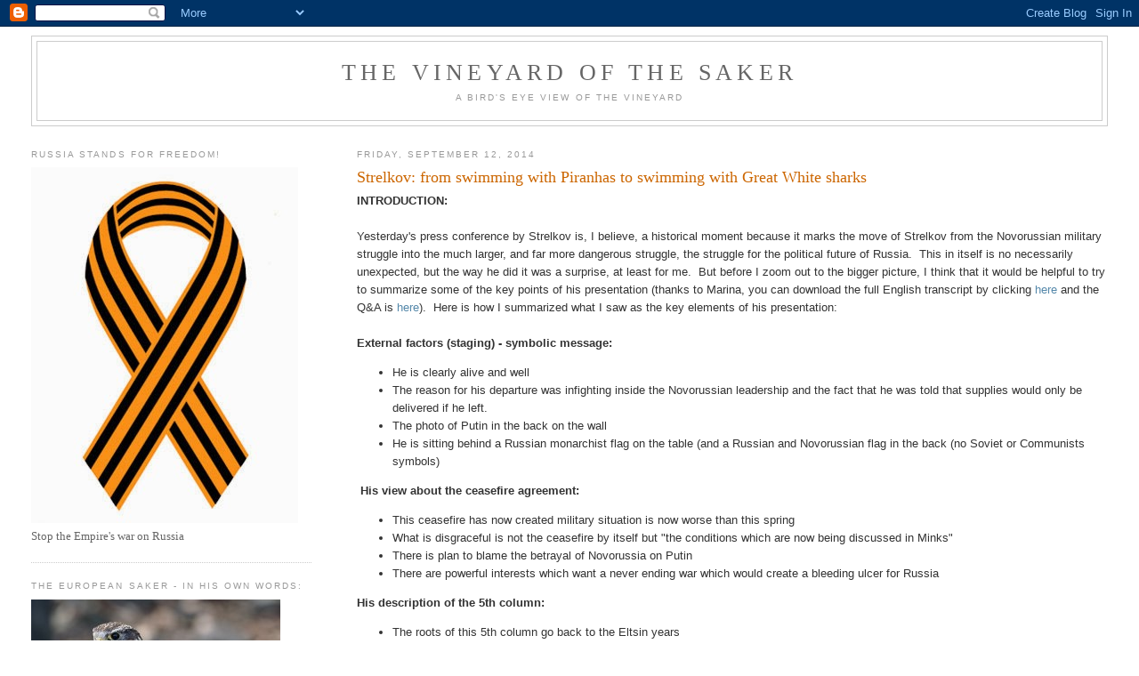

--- FILE ---
content_type: text/html; charset=UTF-8
request_url: https://vineyardsaker.blogspot.com/2014/09/strelkov-from-swimming-with-piranhas-to.html
body_size: 27026
content:
<!DOCTYPE html>
<html dir='ltr'>
<head>
<link href='https://www.blogger.com/static/v1/widgets/2944754296-widget_css_bundle.css' rel='stylesheet' type='text/css'/>
<meta content='text/html; charset=UTF-8' http-equiv='Content-Type'/>
<meta content='blogger' name='generator'/>
<link href='https://vineyardsaker.blogspot.com/favicon.ico' rel='icon' type='image/x-icon'/>
<link href='http://vineyardsaker.blogspot.com/2014/09/strelkov-from-swimming-with-piranhas-to.html' rel='canonical'/>
<link rel="alternate" type="application/atom+xml" title="The Vineyard of the Saker - Atom" href="https://vineyardsaker.blogspot.com/feeds/posts/default" />
<link rel="alternate" type="application/rss+xml" title="The Vineyard of the Saker - RSS" href="https://vineyardsaker.blogspot.com/feeds/posts/default?alt=rss" />
<link rel="service.post" type="application/atom+xml" title="The Vineyard of the Saker - Atom" href="https://www.blogger.com/feeds/4046811478707691837/posts/default" />

<link rel="alternate" type="application/atom+xml" title="The Vineyard of the Saker - Atom" href="https://vineyardsaker.blogspot.com/feeds/1710781613619071569/comments/default" />
<!--Can't find substitution for tag [blog.ieCssRetrofitLinks]-->
<meta content='http://vineyardsaker.blogspot.com/2014/09/strelkov-from-swimming-with-piranhas-to.html' property='og:url'/>
<meta content='Strelkov: from swimming with Piranhas to swimming with Great White sharks' property='og:title'/>
<meta content='INTRODUCTION:    Yesterday&#39;s press conference by Strelkov is, I believe, a historical moment because it marks the move of Strelkov from the ...' property='og:description'/>
<title>The Vineyard of the Saker: Strelkov: from swimming with Piranhas to swimming with Great White sharks</title>
<style id='page-skin-1' type='text/css'><!--
/*
-----------------------------------------------
Blogger Template Style
Name:     Minima Lefty Stretch
Date:     14 Jul 2006
----------------------------------------------- */
/* Use this with templates/template-twocol.html */
body {
background:#ffffff;
margin:0;
color:#333333;
font:x-small Georgia Serif;
font-size/* */:/**/small;
font-size: /**/small;
text-align: center;
}
a:link {
color:#5588aa;
text-decoration:none;
}
a:visited {
color:#999999;
text-decoration:none;
}
a:hover {
color:#cc6600;
text-decoration:underline;
}
a img {
border-width:0;
}
/* Header
-----------------------------------------------
*/
#header-wrapper {
margin:0 2% 10px;
border:1px solid #cccccc;
}
#header-inner {
background-position: center;
margin-left: auto;
margin-right: auto;
}
#header {
margin: 5px;
border: 1px solid #cccccc;
text-align: center;
color:#666666;
}
#header h1 {
margin:5px 5px 0;
padding:15px 20px .25em;
line-height:1.2em;
text-transform:uppercase;
letter-spacing:.2em;
font: normal normal 200% Georgia, Serif;
}
#header a {
color:#666666;
text-decoration:none;
}
#header a:hover {
color:#666666;
}
#header .description {
margin:0 5px 5px;
padding:0 20px 15px;
text-transform:uppercase;
letter-spacing:.2em;
line-height: 1.4em;
font: normal normal 78% 'Trebuchet MS', Trebuchet, Arial, Verdana, Sans-serif;
color: #999999;
}
#header img {
margin-left: auto;
margin-right: auto;
}
/* Outer-Wrapper
----------------------------------------------- */
#outer-wrapper {
margin:0;
padding:10px;
text-align:left;
font: normal normal 100% Georgia, Serif;
}
#main-wrapper {
margin-right: 2%;
width: 67%;
float: right;
display: inline;       /* fix for doubling margin in IE */
word-wrap: break-word; /* fix for long text breaking sidebar float in IE */
overflow: hidden;      /* fix for long non-text content breaking IE sidebar float */
}
#sidebar-wrapper {
margin-left: 2%;
width: 25%;
float: left;
display: inline;       /* fix for doubling margin in IE */
word-wrap: break-word; /* fix for long text breaking sidebar float in IE */
overflow: hidden;      /* fix for long non-text content breaking IE sidebar float */
}
/* Headings
----------------------------------------------- */
h2 {
margin:1.5em 0 .75em;
font:normal normal 78% 'Trebuchet MS',Trebuchet,Arial,Verdana,Sans-serif;
line-height: 1.4em;
text-transform:uppercase;
letter-spacing:.2em;
color:#999999;
}
/* Posts
-----------------------------------------------
*/
h2.date-header {
margin:1.5em 0 .5em;
}
.post {
margin:.5em 0 1.5em;
border-bottom:1px dotted #cccccc;
padding-bottom:1.5em;
}
.post h3 {
margin:.25em 0 0;
padding:0 0 4px;
font-size:140%;
font-weight:normal;
line-height:1.4em;
color:#cc6600;
}
.post h3 a, .post h3 a:visited, .post h3 strong {
display:block;
text-decoration:none;
color:#cc6600;
font-weight:normal;
}
.post h3 strong, .post h3 a:hover {
color:#333333;
}
.post-body {
margin:0 0 .75em;
line-height:1.6em;
}
.post-body blockquote {
line-height:1.3em;
}
.post-footer {
margin: .75em 0;
color:#999999;
text-transform:uppercase;
letter-spacing:.1em;
font: normal normal 78% 'Trebuchet MS', Trebuchet, Arial, Verdana, Sans-serif;
line-height: 1.4em;
}
.comment-link {
margin-left:.6em;
}
.post img, table.tr-caption-container {
padding:4px;
border:1px solid #cccccc;
}
.tr-caption-container img {
border: none;
padding: 0;
}
.post blockquote {
margin:1em 20px;
}
.post blockquote p {
margin:.75em 0;
}
/* Comments
----------------------------------------------- */
#comments h4 {
margin:1em 0;
font-weight: bold;
line-height: 1.4em;
text-transform:uppercase;
letter-spacing:.2em;
color: #999999;
}
#comments-block {
margin:1em 0 1.5em;
line-height:1.6em;
}
#comments-block .comment-author {
margin:.5em 0;
}
#comments-block .comment-body {
margin:.25em 0 0;
}
#comments-block .comment-footer {
margin:-.25em 0 2em;
line-height: 1.4em;
text-transform:uppercase;
letter-spacing:.1em;
}
#comments-block .comment-body p {
margin:0 0 .75em;
}
.deleted-comment {
font-style:italic;
color:gray;
}
.feed-links {
clear: both;
line-height: 2.5em;
}
#blog-pager-newer-link {
float: left;
}
#blog-pager-older-link {
float: right;
}
#blog-pager {
text-align: center;
}
/* Sidebar Content
----------------------------------------------- */
.sidebar {
color: #666666;
line-height: 1.5em;
}
.sidebar ul {
list-style:none;
margin:0 0 0;
padding:0 0 0;
}
.sidebar li {
margin:0;
padding-top:0;
padding-right:0;
padding-bottom:.25em;
padding-left:15px;
text-indent:-15px;
line-height:1.5em;
}
.sidebar .widget, .main .widget {
border-bottom:1px dotted #cccccc;
margin:0 0 1.5em;
padding:0 0 1.5em;
}
.main .Blog {
border-bottom-width: 0;
}
/* Profile
----------------------------------------------- */
.profile-img {
float: left;
margin-top: 0;
margin-right: 5px;
margin-bottom: 5px;
margin-left: 0;
padding: 4px;
border: 1px solid #cccccc;
}
.profile-data {
margin:0;
text-transform:uppercase;
letter-spacing:.1em;
font: normal normal 78% 'Trebuchet MS', Trebuchet, Arial, Verdana, Sans-serif;
color: #999999;
font-weight: bold;
line-height: 1.6em;
}
.profile-datablock {
margin:.5em 0 .5em;
}
.profile-textblock {
margin: 0.5em 0;
line-height: 1.6em;
}
.profile-link {
font: normal normal 78% 'Trebuchet MS', Trebuchet, Arial, Verdana, Sans-serif;
text-transform: uppercase;
letter-spacing: .1em;
}
/* Footer
----------------------------------------------- */
#footer {
width:660px;
clear:both;
margin:0 auto;
padding-top:15px;
line-height: 1.6em;
text-transform:uppercase;
letter-spacing:.1em;
text-align: center;
}

--></style>
<link href='https://www.blogger.com/dyn-css/authorization.css?targetBlogID=4046811478707691837&amp;zx=23a8b469-67ca-4d06-8c70-ce5a84799696' media='none' onload='if(media!=&#39;all&#39;)media=&#39;all&#39;' rel='stylesheet'/><noscript><link href='https://www.blogger.com/dyn-css/authorization.css?targetBlogID=4046811478707691837&amp;zx=23a8b469-67ca-4d06-8c70-ce5a84799696' rel='stylesheet'/></noscript>
<meta name='google-adsense-platform-account' content='ca-host-pub-1556223355139109'/>
<meta name='google-adsense-platform-domain' content='blogspot.com'/>

</head>
<body>
<div class='navbar section' id='navbar'><div class='widget Navbar' data-version='1' id='Navbar1'><script type="text/javascript">
    function setAttributeOnload(object, attribute, val) {
      if(window.addEventListener) {
        window.addEventListener('load',
          function(){ object[attribute] = val; }, false);
      } else {
        window.attachEvent('onload', function(){ object[attribute] = val; });
      }
    }
  </script>
<div id="navbar-iframe-container"></div>
<script type="text/javascript" src="https://apis.google.com/js/platform.js"></script>
<script type="text/javascript">
      gapi.load("gapi.iframes:gapi.iframes.style.bubble", function() {
        if (gapi.iframes && gapi.iframes.getContext) {
          gapi.iframes.getContext().openChild({
              url: 'https://www.blogger.com/navbar/4046811478707691837?po\x3d1710781613619071569\x26origin\x3dhttps://vineyardsaker.blogspot.com',
              where: document.getElementById("navbar-iframe-container"),
              id: "navbar-iframe"
          });
        }
      });
    </script><script type="text/javascript">
(function() {
var script = document.createElement('script');
script.type = 'text/javascript';
script.src = '//pagead2.googlesyndication.com/pagead/js/google_top_exp.js';
var head = document.getElementsByTagName('head')[0];
if (head) {
head.appendChild(script);
}})();
</script>
</div></div>
<div id='outer-wrapper'><div id='wrap2'>
<!-- skip links for text browsers -->
<span id='skiplinks' style='display:none;'>
<a href='#main'>skip to main </a> |
      <a href='#sidebar'>skip to sidebar</a>
</span>
<div id='header-wrapper'>
<div class='header section' id='header'><div class='widget Header' data-version='1' id='Header1'>
<div id='header-inner'>
<div class='titlewrapper'>
<h1 class='title'>
<a href='https://vineyardsaker.blogspot.com/'>
The Vineyard of the Saker
</a>
</h1>
</div>
<div class='descriptionwrapper'>
<p class='description'><span>A bird's eye view of the vineyard</span></p>
</div>
</div>
</div></div>
</div>
<div id='content-wrapper'>
<div id='crosscol-wrapper' style='text-align:center'>
<div class='crosscol no-items section' id='crosscol'></div>
</div>
<div id='main-wrapper'>
<div class='main section' id='main'><div class='widget Blog' data-version='1' id='Blog1'>
<div class='blog-posts hfeed'>

          <div class="date-outer">
        
<h2 class='date-header'><span>Friday, September 12, 2014</span></h2>

          <div class="date-posts">
        
<div class='post-outer'>
<div class='post hentry uncustomized-post-template' itemprop='blogPost' itemscope='itemscope' itemtype='http://schema.org/BlogPosting'>
<meta content='4046811478707691837' itemprop='blogId'/>
<meta content='1710781613619071569' itemprop='postId'/>
<a name='1710781613619071569'></a>
<h3 class='post-title entry-title' itemprop='name'>
Strelkov: from swimming with Piranhas to swimming with Great White sharks
</h3>
<div class='post-header'>
<div class='post-header-line-1'></div>
</div>
<div class='post-body entry-content' id='post-body-1710781613619071569' itemprop='description articleBody'>
<span style="font-family: Arial,Helvetica,sans-serif;"><span style="font-size: small;"><b>INTRODUCTION:</b></span></span> <br />
<span style="font-family: Arial,Helvetica,sans-serif;"><span style="font-size: small;"><br /></span></span>
<span style="font-family: Arial,Helvetica,sans-serif;"><span style="font-size: small;">Yesterday's press conference by Strelkov is, I believe, a historical moment because it marks the move of Strelkov from the Novorussian military struggle into the much larger, and far more dangerous struggle, the struggle for the political future of Russia.&nbsp; This in itself is no necessarily unexpected, but the way he did it was a surprise, at least for me.&nbsp; But before I zoom out to the bigger picture, I think that it would be helpful to try to summarize some of the key points of his presentation (thanks to Marina, you can download the full English transcript by clicking <a href="https://drive.google.com/file/d/0ByibNV3SiUoodXhWTHJab2RJWk9xQzUyaXF3alEwaGpDSGVn/edit?usp=sharing">here</a> and the Q&amp;A is <a href="http://pastebin.com/JH9YjPqD">here</a>).&nbsp; Here is how I summarized what I saw as the key elements of his presentation:</span></span><br />
<span style="font-family: Arial,Helvetica,sans-serif;"><span style="font-size: small;"><br /></span></span>
<span style="font-family: Arial,Helvetica,sans-serif;"><span style="font-size: small;"><b>External factors (staging) - symbolic message:</b></span></span><br />
<ul>
<li><span style="font-family: Arial,Helvetica,sans-serif;"><span style="font-size: small;">He is clearly alive and well</span></span></li>
<li><span style="font-family: Arial,Helvetica,sans-serif;"><span style="font-size: small;">The reason for his departure was infighting inside 
the Novorussian leadership and the fact that he was told that supplies 
would only be delivered if he left. </span></span></li>
<li><span style="font-family: Arial,Helvetica,sans-serif;"><span style="font-size: small;">The photo of Putin in the back on the wall&nbsp;</span></span></li>
<li><span style="font-family: Arial,Helvetica,sans-serif;"><span style="font-size: small;">He is sitting behind a Russian monarchist flag on the table (and a 
Russian and Novorussian flag in the back (no Soviet or Communists 
symbols) </span></span></li>
</ul>
<span style="font-family: Arial,Helvetica,sans-serif;"><span style="font-size: small;">&nbsp;<b>His view about the ceasefire agreement:</b></span></span><br />
<ul>
<li><span style="font-family: Arial,Helvetica,sans-serif;"><span style="font-size: small;">This ceasefire has now created military situation is now worse than this spring</span></span></li>
<li><span style="font-family: Arial,Helvetica,sans-serif;"><span style="font-size: small;">What is disgraceful is not the ceasefire by itself but "the conditions which are now being discussed in Minks"</span></span></li>
<li><span style="font-family: Arial,Helvetica,sans-serif;"><span style="font-size: small;">There is plan to blame the betrayal of Novorussia on Putin</span></span></li>
<li><span style="font-family: Arial,Helvetica,sans-serif;"><span style="font-size: small;">There are powerful interests which want a never ending war which would create a bleeding ulcer for Russia</span></span></li>
</ul>
<span style="font-family: Arial,Helvetica,sans-serif;"><span style="font-size: small;"><b>His description of the 5th column:&nbsp;</b></span></span> <br />
<ul>
<li><span style="font-family: Arial,Helvetica,sans-serif;"><span style="font-size: small;">The roots of this 5th column go back to the Eltsin years</span></span></li>
<li><span style="font-family: Arial,Helvetica,sans-serif;"><span style="font-size: small;">The liberation of Crimea took the 5th column by surprise</span></span></li>
<li><span style="font-family: Arial,Helvetica,sans-serif;"><span style="font-size: small;">The 5th column is around President</span></span></li>
<li><span style="font-family: Arial,Helvetica,sans-serif;"><span style="font-size: small;">There is a local 5th column in Donbass which has been and still is negotiating with Ukie oligarchs</span></span></li>
<li><span style="font-family: Arial,Helvetica,sans-serif;"><span style="font-size: small;">The 5th column is composed of "liberals"</span></span></li>
<li><span style="font-family: Arial,Helvetica,sans-serif;"><span style="font-size: small;">Putin is a moral threat to them because he has massive popular support</span></span></li>
<li><span style="font-family: Arial,Helvetica,sans-serif;"><span style="font-size: small;">They want to overthrow Putin</span></span></li>
<li><span style="font-family: Arial,Helvetica,sans-serif;"><span style="font-size: small;">They want to <a href="http://www.informationclearinghouse.info/article39638.htm">dismember Russia</a>&nbsp;</span></span></li>
<li><span style="font-family: Arial,Helvetica,sans-serif;"><span style="font-size: small;">This will be a long war on Russia</span></span></li>
<li><span style="font-family: Arial,Helvetica,sans-serif;"><span style="font-size: small;">We are dealing with another 1905 and 1917 like situation</span></span></li>
<li><span style="font-family: Arial,Helvetica,sans-serif;"><span style="font-size: small;">By saving Novorussia Russia can save itself</span></span></li>
<li><span style="font-family: Arial,Helvetica,sans-serif;"><span style="font-size: small;">Western sanctions will hurt Russia and they will use them to discredit Putin</span></span></li>
</ul>
<span style="font-family: Arial,Helvetica,sans-serif;"><span style="font-size: small;"><b>Strelkov's plans</b></span></span><br />
<ul>
<li><span style="font-family: Arial,Helvetica,sans-serif;"><span style="font-size: small;">Strelkov wants to fight inside Russia in support of Putin (only option)</span></span></li>
<li><span style="font-family: Arial,Helvetica,sans-serif;"><span style="font-size: small;">Strelkov's main objective is to denounce the real traitors inside Russia</span></span></li>
</ul>
<span style="font-family: Arial,Helvetica,sans-serif;"><span style="font-size: small;">This is my personal rendition of the key elements of Strelkov's presentation, and I might have missed or misunderstood something, so I therefore encourage everybody to <a href="//youtu.be/0oRcrAasjGY">watch to the video again</a> and <a href="https://drive.google.com/file/d/0ByibNV3SiUoodXhWTHJab2RJWk9xQzUyaXF3alEwaGpDSGVn/edit?usp=sharing">read the transcript</a>.</span></span><br />
<span style="font-family: Arial,Helvetica,sans-serif;"><span style="font-size: small;"><b><br /></b></span></span>
<span style="font-family: Arial,Helvetica,sans-serif;"><span style="font-size: small;"><b>ZOOMING OUT TO THE GREATER CONTEXT:</b></span></span><br />
<span style="font-family: Arial,Helvetica,sans-serif;"><span style="font-size: small;"><br /></span></span>
<span style="font-family: Arial,Helvetica,sans-serif;"><span style="font-size: small;">Before going further into my analysis of Strelkov's statements, I think that it is crucial to keep the bigger context in mind.&nbsp; His words are not just the words of a man speaking for the Novorussian Armed Forces (NAF) or a Novorussia hero, this time Strelkov is diving straight into the big and dangerous world of Russian "deep state" politics (though the term "deep state" does not really apply to Russia).&nbsp; So I will now return to a topic I have been covering for many years now.</span></span><br />
<span style="font-family: Arial,Helvetica,sans-serif;"><span style="font-size: small;"><br /></span></span>
<span style="font-family: Arial,Helvetica,sans-serif;"><span style="font-size: small;">Long-time readers will probably recall that I often spoke of a behind-the-scenes struggle between what I called the "<b>Eurasian Sovereignists</b>" (<b>ES</b>) and the "<b>Atlantic Integrationists</b>" (<b>AI</b>).&nbsp; I will not repeat it all here, but I do encourage you to read the following articles:</span></span><br />
<ul>
<li><span style="font-family: Arial,Helvetica,sans-serif;"><span style="font-size: small;"><a href="http://vineyardsaker.blogspot.com/2013/02/russia-and-islam-part-three-internal.html">http://vineyardsaker.blogspot.com/2013/02/russia-and-islam-part-three-internal.html</a></span></span> </li>
<li><span style="font-family: Arial,Helvetica,sans-serif;"><span style="font-size: small;"><a href="http://vineyardsaker.blogspot.com/2013/03/russia-and-islam-part-six-kremlin.html">http://vineyardsaker.blogspot.com/2013/03/russia-and-islam-part-six-kremlin.html</a></span></span> </li>
<li><span style="font-family: Arial,Helvetica,sans-serif;"><span style="font-size: small;"><a href="http://vineyardsaker.blogspot.com/2013/04/the-power-struggle-inside-kremlin-is.html">http://vineyardsaker.blogspot.com/2013/04/the-power-struggle-inside-kremlin-is.html</a></span></span> </li>
<li><span style="font-family: Arial,Helvetica,sans-serif;"><span style="font-size: small;"><a href="http://vineyardsaker.blogspot.com/2013/10/1993-2013-is-twenty-years-long-pas-de.html">http://vineyardsaker.blogspot.com/2013/10/1993-2013-is-twenty-years-long-pas-de.html</a></span></span> </li>
<li><span style="font-family: Arial,Helvetica,sans-serif;"><span style="font-size: small;"><a href="http://vineyardsaker.blogspot.com/2014/04/a-new-cold-war-has-begun-let-us-embrace.html">http://vineyardsaker.blogspot.com/2014/04/a-new-cold-war-has-begun-let-us-embrace.html</a></span></span></li>
</ul>
<span style="font-family: Arial,Helvetica,sans-serif;"><span style="font-size: small;">The two first articles are part of a much longer seven-part series on Islam, but they introduce the historical context of the development of the ES and AI factions.&nbsp; The next two I would consider mandatory reading if you are not familiar with the topic and the last one is just a more recent discussion of the role of these two factions in the current Cold War v2.&nbsp; Having said that, my key thesis is this:</span></span><br />
<span style="font-family: Arial,Helvetica,sans-serif;"><span style="font-size: small;"><br /></span></span>
<span style="font-family: Arial,Helvetica,sans-serif;"><span style="font-size: small;"><b>The "5th column" Strelkov refers to are the very same people I call Atlantic Integrationists</b>.</span></span><br />
<span style="font-family: Arial,Helvetica,sans-serif;"><span style="font-size: small;"><br /></span></span>
<span style="font-family: Arial,Helvetica,sans-serif;"><span style="font-size: small;">Strelkov names no names, but he describes them very accurately (see above) and he adds that they only value "money and other material resources".&nbsp; They are the Russian equivalent of the AngloZionist 1%ers.&nbsp; Their main political goal is to fully integrate Russia into the AngloZionist international system on a financial, political, economic and cultural levels.&nbsp; They see Russia as "European" and they believe that "the West" (i.e. the AngloZionist Empire) and Russia need to stand together against Islam, China and any other non-imperial ideology, religion, nation or alliance.&nbsp; They believe in capitalism and they are opposed to a "social state" (to use Putin's description of modern Russia) and they are systematically contemptuous of the "masses" though they try hard not to show this aspect of their worldview.&nbsp; These are the folks who gradually took power during the 1980s and who had the predatory instincts to seize the moment in the early 1990s to rapidly and ruthlessly acquire an absolutely unimaginable amount of wealth, stolen from the Russian people.</span></span><br />
<span style="font-family: Arial,Helvetica,sans-serif;"><span style="font-size: small;"><br /></span></span>
<span style="font-family: Arial,Helvetica,sans-serif;"><span style="font-size: small;">Now, it is <u>true</u> that due to an absolutely brilliant move by the Russian security services during the late 1990s and thanks to the chaos in which Russia was plunged, these AI (aka 5th columnists) did make a fatal mistake.&nbsp; Their plan was to put forward a rather uninspiring and dull bureaucrat into power and surround him by men coming from their own circles.&nbsp; What they did not foresee is that this rather uninspiring and dull bureaucrat would turn into one of the most formidable statesmen in Russian history - Putin - and that he would immediately set out to decapitate the top layers of the AI&nbsp; - the so-called "oligarchs" and the thugs who enforced their rule - and their armed branch- the Chechen Wahabi insurgency.&nbsp; Putin acted so fast that he rapidly ended up in full control of the so-called "power ministries" (state security, presidential security, internal affairs, armed forces, emergency services) and, which is crucial, an immense popular support.&nbsp; In a way, this combination of state power and popular support made Putin untouchable, but that also limited his power.</span></span><br />
<span style="font-family: Arial,Helvetica,sans-serif;"><span style="font-size: small;"><br /></span></span>
<span style="font-family: Arial,Helvetica,sans-serif;"><span style="font-size: small;">While the top and most notorious AI columnists either left Russia (Berezovsky) or were put in jail (Khodorkovsky) or died, the <u>system</u> they had created was still very much in place.&nbsp; Banking, the natural resources industry, the weapons trade, financial services and, of course, the media were still very much in their hands.&nbsp; So when the most arrogant one of them, Khodorkovsky, was jailed the two factions (ES and AI) achieved something of a compromise, a temporary ceasefire if you wish.&nbsp; The deal was this: first, as long as they don't try to take over the Kremlin and generally stay out of politics, the AI would be allowed to keep their wealth and continue to make huge profits; second, the top power would be shared between the ES (Putin, Rogozin, Patrushev, etc.) and the AI (Medvedev, Kudrin, Surkov, etc.).</span></span><br />
<span style="font-family: Arial,Helvetica,sans-serif;"><span style="font-size: small;"><br /></span></span>
<span style="font-family: Arial,Helvetica,sans-serif;"><span style="font-size: small;">The first big blow which Putin delivered against the AI was the firing of Serdiukov and, even "worse", his replacement with Shoigu.&nbsp; The second massive blow was, according to Strelkov (and I agree), the operation to liberate Crimea.&nbsp; According to Strelkov, this operation was a huge blow to the interests of these 5th columnist because they immediately realized that it would set Russia and the AngloZionists on a collision course.&nbsp; They therefore gathered all their forces to a) prevent a Russian military intervention in the Donbass and b) make a deal with the oligarchs now in power in Kiev.&nbsp; I fully share this analysis.</span></span><br />
<span style="font-family: Arial,Helvetica,sans-serif;"><span style="font-size: small;"><br /></span></span>
<span style="font-family: Arial,Helvetica,sans-serif;"><span style="font-size: small;"><b>Russian vs Novorussian strategic interests</b></span></span><br />
<span style="font-family: Arial,Helvetica,sans-serif;"><span style="font-size: small;"><br /></span></span>
<span style="font-family: Arial,Helvetica,sans-serif;"><span style="font-size: small;">Here comes the tricky part.&nbsp; There are a few assumption made by many bloggers which are the result of a fundamental flaws in logic:</span></span><br />
<ul>
<li><span style="font-family: Arial,Helvetica,sans-serif;"><span style="font-size: small;">Russian and Novorussian interests are one and the same</span></span></li>
<li><span style="font-family: Arial,Helvetica,sans-serif;"><span style="font-size: small;">Anything supported by the AI is bad for Russia</span></span></li>
<li><span style="font-family: Arial,Helvetica,sans-serif;"><span style="font-size: small;">Putin is in full control and can do whatever he wants</span></span></li>
<li><span style="font-family: Arial,Helvetica,sans-serif;"><span style="font-size: small;">Novorussian leaders are always right by virtue of their heroic struggle</span></span></li>
<li><span style="font-family: Arial,Helvetica,sans-serif;"><span style="font-size: small;">Disagreeing with Novorussian leader is a sign of stupidity, betrayal or dishonesty (including for Putin himself)</span></span></li>
</ul>
<span style="font-family: Arial,Helvetica,sans-serif;"><span style="font-size: small;">Reality is not quite that simple.&nbsp; For one thing, Russian and Novorussian interests are not only one and the same, they are in direct opposition on a crucial matter: <b>Novorussia wants full independence from Kiev</b> (whoever is in power) while <b>Russia wants regime change in Kiev</b> <b>and maintain a unitary Ukraine</b>.&nbsp; Second, while the fact that Russian and Ukrainian oligarchs are trying to hammer out a deal to stop the war and maintain a unitary Ukraine <b>this might <u>or might not</u> be bad</b> for Russia.&nbsp; Now, before I get accused of God only knows what, let me explain:</span></span><br />
<span style="font-family: Arial,Helvetica,sans-serif;"><span style="font-size: small;"><br /></span></span>
<span style="font-family: Arial,Helvetica,sans-serif;"><span style="font-size: small;">During the late 1980s and the 1990s a bizarre kind of "partial fusion" took place between the Russian mob and the KGB.&nbsp;&nbsp; I know, sounds crazy, but it is nonetheless true and yours truly has personally seen it and personally met ex-KGB officers working in the Russian mob.&nbsp; However, as some say, there is no such thing as an "ex-KGB" officer.&nbsp; Well, in reality there is, but in most cases, at least informal contacts are maintained.&nbsp; So here is how I would very roughly summarize this bizarre association:</span></span><br />
<span style="font-family: Arial,Helvetica,sans-serif;"><span style="font-size: small;"><br /></span></span>
<span style="font-family: Arial,Helvetica,sans-serif;"><span style="font-size: small;">In the <b>1980s</b>: corrupt KGB officers realize that a lot of money can be made in the underworld and some official of the internal security branch of the KGB (2nd Main Directorate) found ways to profit from tight contacts with the mob.</span></span><br />
<span style="font-family: Arial,Helvetica,sans-serif;"><span style="font-size: small;"><br /></span></span>
<span style="font-family: Arial,Helvetica,sans-serif;"><span style="font-size: small;">In the <b>early 1990</b>: a lot of young and smart KGB officers realize that their skills are useless in the KGB, they resign and immediately find very good positions in the "New Russian" world (at that time 100% mobsters) and use their skills (language, education, work capability, courage) to make loads of money</span></span><br />
<span style="font-family: Arial,Helvetica,sans-serif;"><span style="font-size: small;"><br /></span></span>
<span style="font-family: Arial,Helvetica,sans-serif;"><span style="font-size: small;">These were terrible years for the KGB/FSB, but they also had one positive impact: the more corrupt and less patriotic officers left leaving many idealists behind them, idealists which would, with time, climb up the ranks.</span></span><br />
<span style="font-family: Arial,Helvetica,sans-serif;"><span style="font-size: small;"><br /></span></span>
<span style="font-family: Arial,Helvetica,sans-serif;"><span style="font-size: small;">Now here comes the really interesting part:</span></span><br />
<span style="font-family: Arial,Helvetica,sans-serif;"><span style="font-size: small;"><br /></span></span>
<span style="font-family: Arial,Helvetica,sans-serif;"><span style="font-size: small;">In the <b>mid 1990s-2000</b>: the successor to the KGB, the SVR and FSB came to realize that they had a fantastic network of potential collaborators in the newly created world of Russian business, finance, commerce, tourism, etc.&nbsp; They act on this and <u>begin use this mostly "ex-mob now turned legit" worldwide network for state security purposes and industrial/commercial espionage</u>.&nbsp; Even the military intelligence service, the GRU, begins to do the same with ex-officers now working in aerospace, electronics, communications, etc.</span></span><br />
<span style="font-family: Arial,Helvetica,sans-serif;"><span style="font-size: small;"><br /></span></span>
<span style="font-family: Arial,Helvetica,sans-serif;"><span style="font-size: small;">[<i>Off-topic but interesting sidebar: there is another most valuable network which the SVR/FSB/GRU also began to use during this period: the huge number of Jews from Russia who emigrated to the USA and Israel.&nbsp; Keep that in mind when you think about Russian-Israeli relations</i>]</span></span><br />
<span style="font-family: Arial,Helvetica,sans-serif;"><span style="font-size: small;"><br /></span></span>
<span style="font-family: Arial,Helvetica,sans-serif;"><span style="font-size: small;"><b>2000-today</b>: Putin and his backers begin their behind the scenes secret but ruthless war on the Atlantic Integrationists who are fundamentally oppose to the Eurasian Sovereignists who are now firmly behind Putin.&nbsp; Most importantly<i> the security services who are controlled by Putin allies develop a network of potential supporters <u>inside</u> the basis of power of the Atlantic Integrationists</i>.&nbsp; See how complex that becomes?</span></span><br />
<span style="font-family: Arial,Helvetica,sans-serif;"><span style="font-size: small;"><br /></span></span>
<span style="font-family: Arial,Helvetica,sans-serif;"><span style="font-size: small;">So while some superficial analysts are correct when they say that the Russian oligarchs are generally 5th columnists and dangerous enemies of Putin, what they are missing is that a) not all oligarchs fall into this category and b) that Putin has the means to influence or even coerce some anti-Putin oligarchs thanks to his control of the security services and their network inside the oligarchs power base.</span></span><br />
<span style="font-family: Arial,Helvetica,sans-serif;"><span style="font-size: small;"><br /></span></span>
<span style="font-family: Arial,Helvetica,sans-serif;"><span style="font-size: small;">So here is the crucial point: the relationship between the Kremlin and&nbsp; the Russian oligarchy is a <u>very</u> complex one.&nbsp; Yes, by and large, it is correct to say that we have Putin, the security services, the military,&nbsp; the common Russian people on one side and the oligarchs, the liberal intelligentsia, big business, banking, finance and CIA agents on the other.&nbsp; But in reality, this is a primitive model, the reality is infinitely more complex.&nbsp; I know I am going to get even more hate coming my way for saying that, but some oligarchs are (for whatever reason) Putin allies or Putin controlled-individuals.&nbsp; I have met some personally in the late 1990s and I am quite sure that they are still there.&nbsp; Why?</span></span><br />
<span style="font-family: Arial,Helvetica,sans-serif;"><span style="font-size: small;"><br /></span></span>
<span style="font-family: Arial,Helvetica,sans-serif;"><span style="font-size: small;">Because there is a lot of money to be made in Russia by being on Putin's side.&nbsp; For one thing, if you are in good terms with the Kremlin, you become untouchable for the rest of the more-or-less legal "business" world.&nbsp; You also get juicy contracts.&nbsp; And the tax authorities might not be as meticulous when you file for taxes.&nbsp; Again, the black-and-white Putin vs oligarchs image is generally true, but only as a primitive model. </span></span><br />
<span style="font-family: Arial,Helvetica,sans-serif;"><span style="font-size: small;"><b><br /></b></span></span>
<span style="font-family: Arial,Helvetica,sans-serif;"><span style="font-size: small;"><b>ZOOMING BACK IN TO STRELKOV'S PRESS CONFERENCE</b></span></span><br />
<span style="font-family: Arial,Helvetica,sans-serif;"><span style="font-size: small;"><br /></span></span>
<span style="font-family: Arial,Helvetica,sans-serif;"><span style="font-size: small;">Let's remember where Strelkov came from.&nbsp; While little is certain about him, he appears to be an ex-FSB Colonel (in anti-terrorism), who fought as a volunteer in Yugoslavia, Transnistria and Chechnia.&nbsp; He is also a historian, a columnist and he likes to participate in military recreations.&nbsp; He is a monarchist, an Orthodox Christian and and admirer of the White movement during the civil war.&nbsp; In Novorussia, however, he entered a totally different level jumping in one rapid, gigantic most successful leap from anti-terrorism Colonel to what could be roughly described as an divisional or even army corp commander who turned a volunteer militia force into a more or less regular army.&nbsp; That is a <u>huge</u> feat:&nbsp; From almost nobody he became the #1 hero and commander of the entire Novorussian resistance.&nbsp; And yet, Novorussia is tiny compared to Russia and big Novorussian politics are tiny compared to big Russian politics.&nbsp; And yet, in yesterday's press conference Strelkov made yet another huge leap - he jumped from Novorussian military issues straight into the single most complex and dangerous struggle I can imagine: the secret behind-the-scenes struggle for power in the Kremlin.&nbsp; It is far too early to tell if this move will be as successful as his previous one, <i><span style="color: red;">Strelkov went from swimming with Piranhas to swimming with Great White sharks</span></i>, but I am cautiously optimistic.&nbsp; Here is why:</span></span><br />
<span style="font-family: Arial,Helvetica,sans-serif;"><span style="font-size: small;"><br /></span></span>
<span style="font-family: Arial,Helvetica,sans-serif;"><span style="font-size: small;"><b>Strelkov's potential in the Russian struggle for power</b></span></span><br />
<span style="font-family: Arial,Helvetica,sans-serif;"><span style="font-size: small;"><br /></span></span>
<span style="font-family: Arial,Helvetica,sans-serif;"><span style="font-size: small;">Putin is acutely aware of the fact that his official power base (the state apparatus) is chock-full of 5th columnists. The best proof for that is that he did two very interesting things:</span></span><br />
<span style="font-family: Arial,Helvetica,sans-serif;"><span style="font-size: small;"><br /></span></span>
<span style="font-family: Arial,Helvetica,sans-serif;"><span style="font-size: small;">a) He created the <a href="http://en.wikipedia.org/wiki/People%27s_Front_for_Russia">All-Russia People's Front</a> (ARPF) which unlike the official party in power, <a href="http://en.wikipedia.org/wiki/United_Russia">United Russia</a>, was not created with a strong Medvedev/Atlantic Integrationist component, but was created by Putin <u>alone</u>.&nbsp; Officially, the ARPF is not a party but a "political-social movement" which is supposed to bring together a large segment of generally pro-Kremlin organizations and individuals and to provide a way for the common people to convey their concerns to Putin.&nbsp; In reality, however, it is also a "political party in waiting", very large, very well connected and which Putin can "turn on" at any time, especially if challenged from inside United Russia.</span></span><br />
<span style="font-family: Arial,Helvetica,sans-serif;"><span style="font-size: small;"><br /></span></span>
<span style="font-family: Arial,Helvetica,sans-serif;"><span style="font-size: small;">b) Putin's security services have contributed to the creation of a plethora of "near-Kremlin entities" (околокремлевские круги) which officially have no subordination to the Kremlin, but which can get a lot of things done without the government involved or, even, informed.&nbsp; These near-Kremlin entities include some news outlets, some commercial entities, a number of clubs, some youth organizations, news agencies, etc.&nbsp; There is no formal list, no admission procedure, no one leader.&nbsp; But somehow, there are always people with contacts to the security agencies near or in these circles.</span></span><br />
<span style="font-family: Arial,Helvetica,sans-serif;"><span style="font-size: small;"><br /></span></span>
<span style="font-family: Arial,Helvetica,sans-serif;"><span style="font-size: small;">This is were Strelkov fits in.</span></span><br />
<span style="font-family: Arial,Helvetica,sans-serif;"><span style="font-size: small;"><br /></span></span>
<span style="font-family: Arial,Helvetica,sans-serif;"><span style="font-size: small;"><b>Strelkov will first and foremost represent the interests of the people of Novorussia, but since he correctly identified the Russian 5th column as the main threat to Novorussia, he also is objectively becoming an ally of Putin in a common struggle against the Atlantic Integrationists</b>.&nbsp; Now, let us be clear here.&nbsp; Strelkov and Putin will not agree on a number of issues.&nbsp; Strelkov clearly indicated that when he said</span></span><br />
<blockquote class="tr_bq">
<div class="de2">
<span style="font-family: Arial,Helvetica,sans-serif;"><span style="font-size: small;">"<i><b>No matter how critical I am about certain internal or external policy decision of president</b></i> in conditions of war started against us, I consider it necessary to support him as the only legitimate superior commander the main guarantor of freedom and independence of the state"</span></span></div>
</blockquote>
<div class="de2">
<span style="font-family: Arial,Helvetica,sans-serif;"><span style="font-size: small;">The fact that he concluded that&nbsp; Putin must be supported does not change the fact that he is clearly very critical of some Putin decisions.&nbsp; My guess is that the obvious areas of disagreement are:</span></span></div>
<div class="de2">
<span style="font-family: Arial,Helvetica,sans-serif;"><span style="font-size: small;"><br /></span></span></div>
<div class="de2">
<span style="font-family: Arial,Helvetica,sans-serif;"><span style="font-size: small;">a) The ceasefire and subsequent negotiations</span></span></div>
<div class="de2">
<span style="font-family: Arial,Helvetica,sans-serif;"><span style="font-size: small;">b) The fact that Putin does with with some Russian oligarchs</span></span></div>
<div class="de2">
<span style="font-family: Arial,Helvetica,sans-serif;"><span style="font-size: small;">c) That Putin wants a united Ukraine</span></span></div>
<div class="de2">
<span style="font-family: Arial,Helvetica,sans-serif;"><span style="font-size: small;"><br /></span></span></div>
<div class="de2">
<span style="font-family: Arial,Helvetica,sans-serif;"><span style="font-size: small;">These disagreements are normal and should not be interpreted as the sign of some kind of opposition.&nbsp; Again, Novorussia and Russia simply have different interests.</span></span></div>
<div class="de2">
<span style="font-family: Arial,Helvetica,sans-serif;"><span style="font-size: small;"><br /></span></span></div>
<div class="de2">
<span style="font-family: Arial,Helvetica,sans-serif;"><span style="font-size: small;">But where Strelkov and Putin are in full agreement is the need to crush the 5th column.&nbsp;  Putin was the first to speak about a "Russian 5th column" (when he addressed the Federal Assembly) and Strelkov picked up his expression.&nbsp; This 5th column of Atlantic Integrationists&nbsp; are a mortal danger to both Putin and Strelkov and, as Strelkov correctly points out, Putin is a mortal danger to them.&nbsp; When Strelkov speaks of a "Putin revolution" and of a "Russian Spring" he is referring to the very same struggle which I in the past described as a struggle of Atlantic Integrationists against the Eurasian Sovereignists.&nbsp; The labels are different, but the process described is the same one.</span></span></div>
<div class="de2">
<span style="font-family: Arial,Helvetica,sans-serif;"><span style="font-size: small;"><br /></span></span></div>
<div class="de2">
<span style="font-family: Arial,Helvetica,sans-serif;"><span style="font-size: small;">In this context Strelkov could become a very powerful ally for Putin.&nbsp; By speaking up for Novorussia Strelkov is also very clearly promoting the same ideology, the same worldview, as Putin.&nbsp; In fact, I recommend to you all to take the time and listen to (or read)</span></span></div>
<ul>
<li><span style="font-family: Arial,Helvetica,sans-serif;"><span style="font-size: small;"><a href="http://vineyardsaker.blogspot.com/2014/03/president-putins-speech-to-federal.html">Putin's Address to the Federal Assembly</a> (March 18th)&nbsp;</span></span></li>
<li><span style="font-family: Arial,Helvetica,sans-serif;"><span style="font-size: small;"><a href="http://vineyardsaker.blogspot.com/2014/08/watershed-press-conference-by-top.html">The press conference by by Alexander V. Zakharchenko</a> (August 26th)</span></span></li>
<li><span style="font-family: Arial,Helvetica,sans-serif;"><span style="font-size: small;"><a href="http://vineyardsaker.blogspot.com/2014/09/strelkov-press-conference-translated.html">Yesterday's Strelkov's press conference</a> (September 11th)</span></span></li>
</ul>
<span style="font-family: Arial,Helvetica,sans-serif;"><span style="font-size: small;">Putin, Zakharchenko and Strelkov all three fully realize that what is going on is nothing shot of a <u>war on Russia</u>, but waged, at least for the time being, by non-military means.&nbsp; All three know that the biggest threat to Russia is an internal one.&nbsp; But all three can claim that the other two do not speak for him.&nbsp; After all, one is the President of Russia, the second one is a top representative of Donetsk and Novorussia, while the third one is, technically speaking, a retired officer and a private individual.&nbsp; Yet all three together are politically encircling the Russian 5th column into a "political cauldron" in which they either support Putin or look like traitors.&nbsp; A potentially very effective technique.</span></span><br />
<span style="font-family: Arial,Helvetica,sans-serif;"><span style="font-size: small;"><br /></span></span>
<span style="font-family: Arial,Helvetica,sans-serif;"><span style="font-size: small;">The second role of Strelkov is to denounce and discredit the Putin-bashers who are constantly declaring that "Putin is backstabbing or betraying Novorussia".&nbsp; I predict that <i>in a near future the very same circles who until now had taken the position that Putin is a villain and Strelkov a hero will declare that Strelkov is a villain and a traitor too</i>.&nbsp; Some of these guys are manipulated by western PSYOP specialists, others are simply paid by them, but their goal is to convince the world that Putin is the bad guy and that a "real" patriot needs to replace him.&nbsp; In other words, that <b>Russia can only be saved by making the AngloZionist dream of a regime change in Russia come true</b>.&nbsp; But then, these are the very same people who wanted to <b>save</b> <b>Novorussia by making the other AngloZionist dream, of having an overt Russian military intervention in the Donbass, also come true</b>.&nbsp; My advice in regards to such "sorrow-patriots" as they are called in Russia is simple: <span style="color: red;"><b>beware of those who want to save Russia by making an AngloZionist dream come true</b></span>.&nbsp; If you keep that in mind, the enemies of Russia will be fairly easy to spot :-)</span></span><br />
<span style="font-family: Arial,Helvetica,sans-serif;"><span style="font-size: small;"><br /></span></span>
<span style="font-family: Arial,Helvetica,sans-serif;"><span style="font-size: small;"><b>CONCLUSION</b></span></span><br />
<span style="font-family: Arial,Helvetica,sans-serif;"><span style="font-size: small;"><br /></span></span>
<span style="font-family: Arial,Helvetica,sans-serif;"><span style="font-size: small;">I was amazed and tremendously encouraged by Strelkov's very sophisticated presentation of his position yesterday.&nbsp; Though this might be too early to conclude, and I might be uncharacteristically optimistic about this, I believe that Strelkov has the potential to become the Novorussian leader I was hoping would emerge.&nbsp; If that is so, then I will gladly plead guilty of having underestimated him.&nbsp; Still, I will also admit that I am very concerned for him.&nbsp; The fact that apparently the Russia media has given his press conference little or no attention combined with the rumor that he had killed himself is a powerful message sent to him by the 5th column who is showing how powerful it still is.&nbsp; In particular, I consider the rumor about his suicide as a very serious death threat.&nbsp; Even worse, and maybe these are my paranoid inclination speaking here, there are a lot of people on both sides who might be interested in seeing Strelkov killed.&nbsp; The Atlantic Integrationists and their 5th column would want him dead because he is so openly denouncing them, but make no mistake, there could also be Eurasian Sovereignists who might want him dead to have him as a martyr and symbol of Russian heroism.&nbsp; Is that cynical and ugly?&nbsp; Yes. And so is the struggle for power in Russia.&nbsp; Most people in the West have no idea how ruthless this struggle can be.&nbsp; Unlike Putin, Strelkov is not protected by an extremely powerful state security apparatus and, considering that he can be hit from <u>either</u> side.&nbsp; He better be very *very* careful.</span></span><br />
<span style="font-family: Arial,Helvetica,sans-serif;"><span style="font-size: small;"><br /></span></span>
<span style="font-family: Arial,Helvetica,sans-serif;"><span style="font-size: small;">Just for accepting to play the role he is playing now (and he, being an ex-FSB colonel, <u>fully</u> knows the risks)&nbsp; I consider him a hero and he has my sincere admiration.&nbsp; "They" will try to use him, threaten him, manipulate him, discredit him and use every dirty trick possible to either control him or crush him.&nbsp; Truly, his fate is already a tragic one and his courage remarkable.&nbsp; Fighting the Ukie Nazis, the Chechen Wahabis or the Croat Ustashe was a relaxing vacation compared to the kind of "warfare" going on in the struggle for the control of Russia.&nbsp; Since Russia is the de-facto leader of both the BRICS and the SCO the struggle for Russia is really a struggle for the future of the planet.&nbsp; I believe that Strelkov understands that.</span></span><br />
<span style="font-family: Arial,Helvetica,sans-serif;"><span style="font-size: small;"><br /></span></span>
<span style="font-family: Arial,Helvetica,sans-serif;"><span style="font-size: small;">The Saker</span></span>
<div style='clear: both;'></div>
</div>
<div class='post-footer'>
<div class='post-footer-line post-footer-line-1'>
<span class='post-author vcard'>
Posted by
<span class='fn' itemprop='author' itemscope='itemscope' itemtype='http://schema.org/Person'>
<span itemprop='name'>VINEYARDSAKER:</span>
</span>
</span>
<span class='post-timestamp'>
at
<meta content='http://vineyardsaker.blogspot.com/2014/09/strelkov-from-swimming-with-piranhas-to.html' itemprop='url'/>
<a class='timestamp-link' href='https://vineyardsaker.blogspot.com/2014/09/strelkov-from-swimming-with-piranhas-to.html' rel='bookmark' title='permanent link'><abbr class='published' itemprop='datePublished' title='2014-09-12T23:23:00Z'>23:23</abbr></a>
</span>
<span class='post-comment-link'>
</span>
<span class='post-icons'>
<span class='item-control blog-admin pid-46215833'>
<a href='https://www.blogger.com/post-edit.g?blogID=4046811478707691837&postID=1710781613619071569&from=pencil' title='Edit Post'>
<img alt='' class='icon-action' height='18' src='https://resources.blogblog.com/img/icon18_edit_allbkg.gif' width='18'/>
</a>
</span>
</span>
<div class='post-share-buttons goog-inline-block'>
</div>
</div>
<div class='post-footer-line post-footer-line-2'>
<span class='post-labels'>
Labels:
<a href='https://vineyardsaker.blogspot.com/search/label/Igor%20Strelkov' rel='tag'>Igor Strelkov</a>
</span>
</div>
<div class='post-footer-line post-footer-line-3'>
<span class='post-location'>
</span>
</div>
</div>
</div>
<div class='comments' id='comments'>
<a name='comments'></a>
</div>
</div>

        </div></div>
      
</div>
<div class='blog-pager' id='blog-pager'>
<span id='blog-pager-newer-link'>
<a class='blog-pager-newer-link' href='https://vineyardsaker.blogspot.com/2014/09/warning-to-all-readers.html' id='Blog1_blog-pager-newer-link' title='Newer Post'>Newer Post</a>
</span>
<span id='blog-pager-older-link'>
<a class='blog-pager-older-link' href='https://vineyardsaker.blogspot.com/2014/09/short-news-update.html' id='Blog1_blog-pager-older-link' title='Older Post'>Older Post</a>
</span>
<a class='home-link' href='https://vineyardsaker.blogspot.com/'>Home</a>
</div>
<div class='clear'></div>
<div class='post-feeds'>
</div>
</div></div>
</div>
<div id='sidebar-wrapper'>
<div class='sidebar section' id='sidebar'><div class='widget Image' data-version='1' id='Image3'>
<h2>Russia stands for freedom!</h2>
<div class='widget-content'>
<a href='http://en.wikipedia.org/wiki/Ribbon_of_Saint_George'>
<img alt='Russia stands for freedom!' height='400' id='Image3_img' src='https://blogger.googleusercontent.com/img/b/R29vZ2xl/AVvXsEjgOExIKWxu_rDtq_nhyphenhyphendMh2Unn3UZf_IdPiNUHNS-wA9jXEhTLsUFbx_reVNOtNCQmDKxRXrvN1i7D0I-t3Ia6dcY5w9RjEsZWVQHG6BioV7ktGqQ6RKf03HT49yek0rgDkjoUbQxWFbg/s1600/Saint+George+Ribbon.jpg' width='300'/>
</a>
<br/>
<span class='caption'>Stop the Empire's war on Russia</span>
</div>
<div class='clear'></div>
</div><div class='widget Image' data-version='1' id='Image1'>
<h2>The European Saker - in his own words:</h2>
<div class='widget-content'>
<img alt='The European Saker - in his own words:' height='186' id='Image1_img' src='//photos1.blogger.com/x/blogger2/317/493995541834435/660/z/595982/gse_multipart17746.jpg' width='280'/>
<br/>
<span class='caption'>I am a 'legal alien' currently living in the Imperial Homeland</span>
</div>
<div class='clear'></div>
</div><div class='widget HTML' data-version='1' id='HTML3'>
<h2 class='title'>SUPPORT THIS BLOG WITH YOUR DONATIONS</h2>
<div class='widget-content'>
<form action="https://www.paypal.com/cgi-bin/webscr" method="post" target="_top"><b>Checks</b>: (to Saker Analytics, LLC)<br /><br /><b>Saker Analytics, LLC</b> <br />1000 N. West Street<br />Suite 1200  #1588   <br />Wilmington<br />DE 19801<br /><br /><b>Bank wires:</b><br /><br />Saker Analytics LLC<br />TD Bank<br />758 North DuPont Highway<br />Dover, DE 19901<br />wire dept routing# 031101266<br />SWIFT code: NRTHUS33XXX<br /><input name="cmd" type="hidden" value="_s-xclick" /><b><br />PayPal</b><input name="hosted_button_id" type="hidden" value="67ZZDV8ZH6SKY" /><br /><br /><input alt="PayPal - The safer, easier way to pay online!" border="0" name="submit" src="https://www.paypalobjects.com/en_US/i/btn/btn_donateCC_LG.gif" type="image" /><br /><img alt="" border="0" height="1" src="https://www.paypalobjects.com/en_US/i/scr/pixel.gif" width="1" / /><br /></form>or click here: <a href="http://tinyurl.com/SakerPayPal">http://tinyurl.com/SakerPayPal</a><b><br /><br />Amazon:<br /></b><br />First, go to Amazon.com (<i>not</i> Amazon.co.uk or Amazon.fr or any other Amazon site)<br />Then click on "Gift Card" on the top of the page<br />Then click on "Email" at the "Ways to Send" menu<br />Finally, choose a card and amount.  That's it!<br /><br /><b>Cash by snail mail:</b><br /><br />The Saker<br />PO Box 711<br />Edgewater, FL 32132-0711<br />USA<br />
</div>
<div class='clear'></div>
</div><div class='widget Image' data-version='1' id='Image5'>
<h2>Free Novels (PDF) for Saker Blog Supporters</h2>
<div class='widget-content'>
<img alt='Free Novels (PDF) for Saker Blog Supporters' height='451' id='Image5_img' src='https://blogger.googleusercontent.com/img/b/R29vZ2xl/AVvXsEgJ-TvpHUoHWK96945jak5ZL8CDM_34KyPMDQn2orKg9FaNh5AqP7kLEeVnfOVVg88igLHbr39e9AVEEL4HFIzpwii1d718Ec81aafAckRfPP3YizkBtY6mtiTM79rjEtybXtZM5X-6Fzs/s1600/V2RDR-s.png' width='300'/>
<br/>
<span class='caption'>e-book in *PDF* format - not paperback!</span>
</div>
<div class='clear'></div>
</div><div class='widget Text' data-version='1' id='Text2'>
<h2 class='title'>How to contact me:</h2>
<div class='widget-content'>
<b>Main email address</b>: <span style="color:#000099;">vineyardsaker@gmail.com</span><br /> (for example <span style="font-weight: bold;color:#cc0000;">to be included in the "Saker's friends" low volume mailing list</span>)<br /><b>Alternative/backup emails</b>:<br /><span style="color:#000099;">vineyardsaker@mail.ru<br />thesaker@unseen.is</span><br />
</div>
<div class='clear'></div>
</div><div class='widget Text' data-version='1' id='Text8'>
<h2 class='title'>RSS feeds for this blog:</h2>
<div class='widget-content'>
Atom 1.0: <a href="http://vineyardsaker.blogspot.com/feeds/posts/default">http://vineyardsaker.blogspot.com/feeds/posts/default</a><br />RSS 2.0: <a href="http://vineyardsaker.blogspot.com/feeds/posts/default?alt=rss">http://vineyardsaker.blogspot.com/feeds/posts/default?alt=rss</a>
</div>
<div class='clear'></div>
</div><div class='widget Text' data-version='1' id='Text1'>
<h2 class='title'>WORDS TO LIVE BY:</h2>
<div class='widget-content'>
<span style="font-style: italic;">Fear them not therefore: for there is nothing covered, that shall not be revealed; and hid, that shall not be known. If ye continue in My word, then are ye My disciples indeed; and ye shall know the truth, and the truth shall make you free</span><br /><p>Holy Gospel according to Saint Matthew (10:26) and Saint John (8:32)</p><p><i>Trust not in princes, nor in the children of men, in whom there is no safety. His breath shall go forth, and he shall return to his earth; in that day all his thoughts shall perish.</i></p><p>Holy Prophet and King David (Psalm 145:3-4 according to the LXX)<br /></p><p style="font-style: italic;">To love. To be loved. To never forget your own insignificance. To never get used to the unspeakable violence and the vulgar disparity of life around you. To seek joy in the saddest places. To pursue beauty to its lair. To never simplify what is complicated or complicate what is simple. To respect strength, never power. Above all, to watch. To try and understand. To never look away. And never, never to forget.</p><p>Arundhati Roy</p><p style="font-style: italic;">Thou shalt not be a victim.<br />Thou shalt not be a perpetrator.<br />And above all,<br />Thou shalt not be a bystander</p><p>Yehuda Bauer</p><span style="font-style: italic;">In a world of universal deceit, telling the truth is a revolutionary act</span><p>George Orwell</p><span style="font-style: italic;">Each small candle lights a corner of the dark</span><p>Roger Waters</p><span style="font-style: italic;">I am prepared to die, but there is no cause for which I am prepared to kill. I object to violence because when it appears to do good, the good is only temporary; the evil it does is permanent.    Strength does not come from physical capacity. It comes from an indomitable will.<br /></span><p>Mahatma Gandhi</p><p style="font-style: italic;">I am for truth, no matter who tells it.<br /></p><p>Malcolm X<br /></p><span style="font-style: italic;">Globalize the Intifada!</span><br /><p>Lowkey</p><p><span style="font-style: italic;">I am a pessimist by nature. Many people can only keep on fighting when  they expect to win. I'm not like that, I always expect to lose. I fight  anyway, and sometimes I win. </span><br /></p><p>Richard Stallman</p><p><i>Truth is treason in the empire of lies.</i></p><p>Ron Paul<br /></p><p><i>Dieu se rit des hommes qui déplorent les effets dont ils chérissent les causes</i></p><p><span class="st">Jacques-Bénigne Bossuet</span></p><p><i>Не в силе Бог, а в правде!</i></p><p><i> </i>Благоверный князь Александр Невский</p><p><i>Indignez-vous !</i></p><p>Stéphane Hessel<br /></p>
</div>
<div class='clear'></div>
</div><div class='widget LinkList' data-version='1' id='LinkList3'>
<h2>Select 9/11 Truth Links</h2>
<div class='widget-content'>
<ul>
<li><a href='http://911research.wtc7.net/'>9/11 Research</a></li>
<li><a href='http://911truth.org/'>9/11 Turth</a></li>
<li><a href='http://www.ae911truth.org/'>Architects and Engineers for 9/11 Truth</a></li>
<li><a href='http://www.historycommons.org/project.jsp?project=911_project'>Complete 9/11 Timeline</a></li>
<li><a href='http://www.journalof911studies.com/'>Journal of 9/11 Studies</a></li>
</ul>
<div class='clear'></div>
</div>
</div><div class='widget Feed' data-version='1' id='Feed10'>
<h2>911truth.org</h2>
<div class='widget-content' id='Feed10_feedItemListDisplay'>
<span style='filter: alpha(25); opacity: 0.25;'>
<a href='http://www.911truth.org/xml/911truth.xml'>Loading...</a>
</span>
</div>
<div class='clear'></div>
</div><div class='widget BlogArchive' data-version='1' id='BlogArchive1'>
<h2>Blog Archive</h2>
<div class='widget-content'>
<div id='ArchiveList'>
<div id='BlogArchive1_ArchiveList'>
<ul class='hierarchy'>
<li class='archivedate collapsed'>
<a class='toggle' href='javascript:void(0)'>
<span class='zippy'>

        &#9658;&#160;
      
</span>
</a>
<a class='post-count-link' href='https://vineyardsaker.blogspot.com/2022/'>
2022
</a>
<span class='post-count' dir='ltr'>(8)</span>
<ul class='hierarchy'>
<li class='archivedate collapsed'>
<a class='toggle' href='javascript:void(0)'>
<span class='zippy'>

        &#9658;&#160;
      
</span>
</a>
<a class='post-count-link' href='https://vineyardsaker.blogspot.com/2022/09/'>
September
</a>
<span class='post-count' dir='ltr'>(2)</span>
</li>
</ul>
<ul class='hierarchy'>
<li class='archivedate collapsed'>
<a class='toggle' href='javascript:void(0)'>
<span class='zippy'>

        &#9658;&#160;
      
</span>
</a>
<a class='post-count-link' href='https://vineyardsaker.blogspot.com/2022/07/'>
July
</a>
<span class='post-count' dir='ltr'>(5)</span>
</li>
</ul>
<ul class='hierarchy'>
<li class='archivedate collapsed'>
<a class='toggle' href='javascript:void(0)'>
<span class='zippy'>

        &#9658;&#160;
      
</span>
</a>
<a class='post-count-link' href='https://vineyardsaker.blogspot.com/2022/02/'>
February
</a>
<span class='post-count' dir='ltr'>(1)</span>
</li>
</ul>
</li>
</ul>
<ul class='hierarchy'>
<li class='archivedate collapsed'>
<a class='toggle' href='javascript:void(0)'>
<span class='zippy'>

        &#9658;&#160;
      
</span>
</a>
<a class='post-count-link' href='https://vineyardsaker.blogspot.com/2015/'>
2015
</a>
<span class='post-count' dir='ltr'>(241)</span>
<ul class='hierarchy'>
<li class='archivedate collapsed'>
<a class='toggle' href='javascript:void(0)'>
<span class='zippy'>

        &#9658;&#160;
      
</span>
</a>
<a class='post-count-link' href='https://vineyardsaker.blogspot.com/2015/03/'>
March
</a>
<span class='post-count' dir='ltr'>(1)</span>
</li>
</ul>
<ul class='hierarchy'>
<li class='archivedate collapsed'>
<a class='toggle' href='javascript:void(0)'>
<span class='zippy'>

        &#9658;&#160;
      
</span>
</a>
<a class='post-count-link' href='https://vineyardsaker.blogspot.com/2015/02/'>
February
</a>
<span class='post-count' dir='ltr'>(122)</span>
</li>
</ul>
<ul class='hierarchy'>
<li class='archivedate collapsed'>
<a class='toggle' href='javascript:void(0)'>
<span class='zippy'>

        &#9658;&#160;
      
</span>
</a>
<a class='post-count-link' href='https://vineyardsaker.blogspot.com/2015/01/'>
January
</a>
<span class='post-count' dir='ltr'>(118)</span>
</li>
</ul>
</li>
</ul>
<ul class='hierarchy'>
<li class='archivedate expanded'>
<a class='toggle' href='javascript:void(0)'>
<span class='zippy toggle-open'>

        &#9660;&#160;
      
</span>
</a>
<a class='post-count-link' href='https://vineyardsaker.blogspot.com/2014/'>
2014
</a>
<span class='post-count' dir='ltr'>(1018)</span>
<ul class='hierarchy'>
<li class='archivedate collapsed'>
<a class='toggle' href='javascript:void(0)'>
<span class='zippy'>

        &#9658;&#160;
      
</span>
</a>
<a class='post-count-link' href='https://vineyardsaker.blogspot.com/2014/12/'>
December
</a>
<span class='post-count' dir='ltr'>(101)</span>
</li>
</ul>
<ul class='hierarchy'>
<li class='archivedate collapsed'>
<a class='toggle' href='javascript:void(0)'>
<span class='zippy'>

        &#9658;&#160;
      
</span>
</a>
<a class='post-count-link' href='https://vineyardsaker.blogspot.com/2014/11/'>
November
</a>
<span class='post-count' dir='ltr'>(71)</span>
</li>
</ul>
<ul class='hierarchy'>
<li class='archivedate collapsed'>
<a class='toggle' href='javascript:void(0)'>
<span class='zippy'>

        &#9658;&#160;
      
</span>
</a>
<a class='post-count-link' href='https://vineyardsaker.blogspot.com/2014/10/'>
October
</a>
<span class='post-count' dir='ltr'>(59)</span>
</li>
</ul>
<ul class='hierarchy'>
<li class='archivedate expanded'>
<a class='toggle' href='javascript:void(0)'>
<span class='zippy toggle-open'>

        &#9660;&#160;
      
</span>
</a>
<a class='post-count-link' href='https://vineyardsaker.blogspot.com/2014/09/'>
September
</a>
<span class='post-count' dir='ltr'>(87)</span>
<ul class='posts'>
<li><a href='https://vineyardsaker.blogspot.com/2014/09/daily-life-in-banderastan.html'>Daily life in Banderastan</a></li>
<li><a href='https://vineyardsaker.blogspot.com/2014/09/short-analysis-by-mindfriedo-struggle.html'>Short Analysis by Mindfriedo: Struggle for Iraq: S...</a></li>
<li><a href='https://vineyardsaker.blogspot.com/2014/09/lets-make-sure-this-video-goes-viral.html'>Let&#39;s make sure this video goes viral!</a></li>
<li><a href='https://vineyardsaker.blogspot.com/2014/09/blog-news-and-donations-open-thread.html'>Blog news and donations (+open thread)</a></li>
<li><a href='https://vineyardsaker.blogspot.com/2014/09/transcarpathia-and-transnistria-sitrep_29.html'>Transcarpathia and Transnistria SitRep 21 Sep - 27...</a></li>
<li><a href='https://vineyardsaker.blogspot.com/2014/09/dmitri-rogozin-interviewed-by-vladimir.html'>Dmitri Rogozin interviewed by Vladimir Soloviev</a></li>
<li><a href='https://vineyardsaker.blogspot.com/2014/09/speech-of-russian-foreign-minister.html'>Speech of Russian Foreign Minister Lavrov at the U...</a></li>
<li><a href='https://vineyardsaker.blogspot.com/2014/09/the-russian-response-to-double.html'>The Russian response to a double declaration of war</a></li>
<li><a href='https://vineyardsaker.blogspot.com/2014/09/speech-delivered-by-hizbullah-secretary.html'>Speech delivered by Hizbullah Secretary General Sa...</a></li>
<li><a href='https://vineyardsaker.blogspot.com/2014/09/september-26th-press-conference-of.html'>September 26th Press Conference of Russian Foreign...</a></li>
<li><a href='https://vineyardsaker.blogspot.com/2014/09/iraq-sitrep-update-26th-september-enemy.html'>Iraq SITREP Update 26th September: Enemy of my enemy</a></li>
<li><a href='https://vineyardsaker.blogspot.com/2014/09/the-information-war-for-ukraine.html'>&quot;The information war for Ukraine&quot; - Satirical Germ...</a></li>
<li><a href='https://vineyardsaker.blogspot.com/2014/09/the-threat-of-war-and-russian-response.html'>The Threat of War and the Russian Response</a></li>
<li><a href='https://vineyardsaker.blogspot.com/2014/09/is-peace-in-ukraine-possible.html'>Is peace in the Ukraine possible?</a></li>
<li><a href='https://vineyardsaker.blogspot.com/2014/09/obama-places-russia-between-ebola-virus.html'>Obama places Russia between the Ebola virus and in...</a></li>
<li><a href='https://vineyardsaker.blogspot.com/2014/09/gods-finger-and-open-thread.html'>God&#39;s Finger and open thread</a></li>
<li><a href='https://vineyardsaker.blogspot.com/2014/09/why-ukrainian-defense-minister-will.html'>Why Ukraine Will Never Retake Crimea</a></li>
<li><a href='https://vineyardsaker.blogspot.com/2014/09/a-couple-of-short-items-about-russia.html'>A couple of short items about Russia Insider and b...</a></li>
<li><a href='https://vineyardsaker.blogspot.com/2014/09/americas-plan-b-and-houthi-fly-in.html'>America&#39;s Plan B, and the Houthi fly in the ointment</a></li>
<li><a href='https://vineyardsaker.blogspot.com/2014/09/the-russia-insider-project-is.html'>The &quot;Russia Insider&quot; project is officially launche...</a></li>
<li><a href='https://vineyardsaker.blogspot.com/2014/09/transcarpathia-and-transnistria-sitrep_21.html'>Transcarpathia and Transnistria SitRep 14 Sep - 20...</a></li>
<li><a href='https://vineyardsaker.blogspot.com/2014/09/september-21-ukraine-and-russia-mini.html'>September 21 Ukraine and Russia mini-SITREP</a></li>
<li><a href='https://vineyardsaker.blogspot.com/2014/09/a-couple-of-blog-housekeeping-news.html'>A couple of blog housekeeping news</a></li>
<li><a href='https://vineyardsaker.blogspot.com/2014/09/ukraine-sitrep-september-20-2334.html'>Ukraine SITREP September 20, 23:34 UTC/Zulu: War o...</a></li>
<li><a href='https://vineyardsaker.blogspot.com/2014/09/quick-note-to-my-readers-open-thread.html'>Quick note to my readers + Open Thread</a></li>
<li><a href='https://vineyardsaker.blogspot.com/2014/09/democracy-triumphs-in-scotland.html'>Democracy triumphs in Scotland</a></li>
<li><a href='https://vineyardsaker.blogspot.com/2014/09/poroshenkos-speech-in-front-of-imperial.html'>Poroshenko&#39;s speech in front of the Imperial Senat...</a></li>
<li><a href='https://vineyardsaker.blogspot.com/2014/09/ukraine-sitrep-september-18-1730.html'>Ukraine SITREP September 18, 17:30 UTC/Zulu: infig...</a></li>
<li><a href='https://vineyardsaker.blogspot.com/2014/09/malaysian-flight-mh17-crash-analysis-by.html'>Malaysian Flight MH17 crash analysis, by The Russi...</a></li>
<li><a href='https://vineyardsaker.blogspot.com/2014/09/uniat-priests-calls-for-depriving.html'>Uniat priests calls for depriving Orthodox from ba...</a></li>
<li><a href='https://vineyardsaker.blogspot.com/2014/09/yet-another-world-class-crosstalk.html'>Yet another world-class CrossTalk: Washington&#39;s Jihad</a></li>
<li><a href='https://vineyardsaker.blogspot.com/2014/09/on-lighter-note-bbc-propaganda-is-still.html'>On a lighter note: the BBC propaganda is still the...</a></li>
<li><a href='https://vineyardsaker.blogspot.com/2014/09/more-short-news-items-few-comments-and.html'>More short news items, a few comments and a quote ...</a></li>
<li><a href='https://vineyardsaker.blogspot.com/2014/09/obamas-smart-syria-play.html'>Obama&#39;s Smart Syria Play</a></li>
<li><a href='https://vineyardsaker.blogspot.com/2014/09/a-couple-of-short-news-items.html'>A couple of short news items</a></li>
<li><a href='https://vineyardsaker.blogspot.com/2014/09/crosstalk-sanctions-in-action.html'>CrossTalk: Sanctions in action</a></li>
<li><a href='https://vineyardsaker.blogspot.com/2014/09/transcarpathia-and-transnistria-sitrep_14.html'>Transcarpathia and Transnistria SitRep 06 Sep - 13...</a></li>
<li><a href='https://vineyardsaker.blogspot.com/2014/09/listening-to-lavrov-giving-up-on-west.html'>Listening to Lavrov giving up on the West</a></li>
<li><a href='https://vineyardsaker.blogspot.com/2014/09/14th-september-2014-nigeria-sitrep.html'>14TH September 2014 Nigeria SITREP</a></li>
<li><a href='https://vineyardsaker.blogspot.com/2014/09/return-of-magyars-hungarys-president.html'>Return of the Magyars: Hungary&#8217;s President Calls O...</a></li>
<li><a href='https://vineyardsaker.blogspot.com/2014/09/warning-to-all-readers.html'>Warning to all readers</a></li>
<li><a href='https://vineyardsaker.blogspot.com/2014/09/strelkov-from-swimming-with-piranhas-to.html'>Strelkov: from swimming with Piranhas to swimming ...</a></li>
<li><a href='https://vineyardsaker.blogspot.com/2014/09/short-news-update.html'>Short news update (UPDATED)</a></li>
<li><a href='https://vineyardsaker.blogspot.com/2014/09/the-terrorist-in-chief-by-david-rovics.html'>The Terrorist in Chief by David Rovics</a></li>
<li><a href='https://vineyardsaker.blogspot.com/2014/09/request-for-assistance-strelkov-press.html'>Request for assistance: Strelkov press conference ...</a></li>
<li><a href='https://vineyardsaker.blogspot.com/2014/09/strelkov-press-conference-translated.html'>Strelkov press conference translated and subtitled</a></li>
<li><a href='https://vineyardsaker.blogspot.com/2014/09/breaking-news-strelkov-makes-historical.html'>BREAKING NEWS - Strelkov makes a historical press ...</a></li>
<li><a href='https://vineyardsaker.blogspot.com/2014/09/crosstalk-west-vs-russia-ft-ray-mcgovern.html'>CrossTalk: West vs Russia (ft. Ray McGovern)</a></li>
<li><a href='https://vineyardsaker.blogspot.com/2014/09/911-after-13-years-legend-of-911-13.html'>9/11 After 13 years &amp; The Legend of 911 &#8212; 13 Years On</a></li>
<li><a href='https://vineyardsaker.blogspot.com/2014/09/why-novorussia-will-never-again-accept.html'>Why Novorussia will never again accept Kiev&#39;s rule</a></li>
<li><a href='https://vineyardsaker.blogspot.com/2014/09/10000-people-have-signed-dear-putin-and.html'>10&#39;000+ people have signed the &quot;Dear Putin and Rus...</a></li>
<li><a href='https://vineyardsaker.blogspot.com/2014/09/analogies-between-yugoslavia-and-ukraine.html'>Analogies between Yugoslavia and the Ukraine</a></li>
<li><a href='https://vineyardsaker.blogspot.com/2014/09/saker-community-news-blog-update-and.html'>Saker community news, blog update and donations</a></li>
<li><a href='https://vineyardsaker.blogspot.com/2014/09/of-facts-opinion-and-mis-interpretations.html'>Of facts, opinion and (mis)-interpretations</a></li>
<li><a href='https://vineyardsaker.blogspot.com/2014/09/one-more-thing-about-ceasefire-last.html'>One more thing about the ceasefire (last post of t...</a></li>
<li><a href='https://vineyardsaker.blogspot.com/2014/09/analysis-of-ceasefire-by-alexander.html'>Analysis of the ceasefire by Alexander Mercouris</a></li>
<li><a href='https://vineyardsaker.blogspot.com/2014/09/mh17-silence-of-liars.html'>MH17 - the silence of the liars</a></li>
<li><a href='https://vineyardsaker.blogspot.com/2014/09/open-letter-to-alexei-mozgovoi-from.html'>Open letter to Alexei Mozgovoi from an American ac...</a></li>
<li><a href='https://vineyardsaker.blogspot.com/2014/09/the-zionist-anglo-saxon-caliphate-vs.html'>The Zionist-Anglo-Saxon caliphate vs the BRICS</a></li>
<li><a href='https://vineyardsaker.blogspot.com/2014/09/the-last-king-of-scotland-splitting.html'>The Last King of Scotland: Splitting the &#8216;Anglo&#8217; i...</a></li>
<li><a href='https://vineyardsaker.blogspot.com/2014/09/why-america-needs-major-war-in-europe.html'>Why America needs a major war in Europe?</a></li>
<li><a href='https://vineyardsaker.blogspot.com/2014/09/russias-response-to-european-capital.html'>Russia&#39;s Response To European Capital Sanctions In...</a></li>
<li><a href='https://vineyardsaker.blogspot.com/2014/09/crosstalk-reinventing-nato.html'>CrossTalk: Reinventing NATO?</a></li>
<li><a href='https://vineyardsaker.blogspot.com/2014/09/igor-strelkov-i-will-definitely.html'>Igor Strelkov: I will definitely continue to fight...</a></li>
<li><a href='https://vineyardsaker.blogspot.com/2014/09/alexey-mozgovoi-i-will-continue-to-end.html'>Alexey Mozgovoi: I Will Continue to the End!</a></li>
<li><a href='https://vineyardsaker.blogspot.com/2014/09/the-self-evidently-absurd-logic-of-eu.html'>The self-evidently absurd &quot;logic&quot; of the EU</a></li>
<li><a href='https://vineyardsaker.blogspot.com/2014/09/a-typical-example-of-ukie-christianity.html'>A typical example of Ukie &quot;Christianity&quot; in action</a></li>
<li><a href='https://vineyardsaker.blogspot.com/2014/09/novorussia-surrender-or-victory.html'>Novorussia -  Surrender or victory?</a></li>
<li><a href='https://vineyardsaker.blogspot.com/2014/09/sad-noteode-to-dead-boko-haram.html'>Sad Note..Ode To The Dead (Boko Haram)</a></li>
<li><a href='https://vineyardsaker.blogspot.com/2014/09/september-6th-and-7th-iraq-sitrep-by.html'>September 6th and 7th Iraq SITREP by Mindfriedo: T...</a></li>
<li><a href='https://vineyardsaker.blogspot.com/2014/09/the-novorussian-ceasefire-agreement.html'>The Novorussian ceasefire agreement + open thread</a></li>
<li><a href='https://vineyardsaker.blogspot.com/2014/09/ukrainian-ceasefire-q-and-rfc.html'>Ukrainian ceasefire Q&amp;A/FAQ and RFC</a></li>
<li><a href='https://vineyardsaker.blogspot.com/2014/09/5th-september-2014-nigeria-sitrep.html'>5th September 2014 Nigeria SITREP</a></li>
<li><a href='https://vineyardsaker.blogspot.com/2014/09/transcarpathia-and-transnistria-sitrep.html'>Transcarpathia and Transnistria SitRep 30 Aug - 05...</a></li>
<li><a href='https://vineyardsaker.blogspot.com/2014/09/september-5th-iraq-sitrep-by-mindfriedo.html'>September 5th Iraq SITREP by Mindfriedo: Infightin...</a></li>
<li><a href='https://vineyardsaker.blogspot.com/2014/09/ceasefire-in-novorussia.html'>Ceasefire in Novorussia</a></li>
<li><a href='https://vineyardsaker.blogspot.com/2014/09/september-4th-2353-utczulu-ukraine.html'>September 4th 23:53 UTC/ZULU Ukraine SITREP: Maybe...</a></li>
<li><a href='https://vineyardsaker.blogspot.com/2014/09/august-28th-to-september-3rd-iraq.html'>August 28th to September 3rd Iraq SITREP by Mindfr...</a></li>
<li><a href='https://vineyardsaker.blogspot.com/2014/09/who-are-boko-haram.html'>Who Are The Boko Haram?</a></li>
<li><a href='https://vineyardsaker.blogspot.com/2014/09/pauvre-pauvre-france.html'>Pauvre, pauvre France!</a></li>
<li><a href='https://vineyardsaker.blogspot.com/2014/09/anglozionist-short-primer-for-newcomers.html'>AngloZionist: Short primer for the newcomers</a></li>
<li><a href='https://vineyardsaker.blogspot.com/2014/09/russia-today-vs-ukraine-today-qed.html'>Russia Today vs Ukraine Today (QED)</a></li>
<li><a href='https://vineyardsaker.blogspot.com/2014/09/saker-note-will-be-gone-all-day-open.html'>Saker note: will be gone all day - open thread</a></li>
<li><a href='https://vineyardsaker.blogspot.com/2014/09/novorussia-independent-associated-or.html'>Novorussia: independent, associated or (con)federa...</a></li>
<li><a href='https://vineyardsaker.blogspot.com/2014/09/top-novorussian-leaders-deny-reports.html'>Top Novorussian leaders deny reports that either L...</a></li>
<li><a href='https://vineyardsaker.blogspot.com/2014/09/major-news-out-of-ukraine.html'>Major news out of the Ukraine</a></li>
<li><a href='https://vineyardsaker.blogspot.com/2014/09/glory-to-ukraine.html'>Glory to the Ukraine!</a></li>
</ul>
</li>
</ul>
<ul class='hierarchy'>
<li class='archivedate collapsed'>
<a class='toggle' href='javascript:void(0)'>
<span class='zippy'>

        &#9658;&#160;
      
</span>
</a>
<a class='post-count-link' href='https://vineyardsaker.blogspot.com/2014/08/'>
August
</a>
<span class='post-count' dir='ltr'>(106)</span>
</li>
</ul>
<ul class='hierarchy'>
<li class='archivedate collapsed'>
<a class='toggle' href='javascript:void(0)'>
<span class='zippy'>

        &#9658;&#160;
      
</span>
</a>
<a class='post-count-link' href='https://vineyardsaker.blogspot.com/2014/07/'>
July
</a>
<span class='post-count' dir='ltr'>(163)</span>
</li>
</ul>
<ul class='hierarchy'>
<li class='archivedate collapsed'>
<a class='toggle' href='javascript:void(0)'>
<span class='zippy'>

        &#9658;&#160;
      
</span>
</a>
<a class='post-count-link' href='https://vineyardsaker.blogspot.com/2014/06/'>
June
</a>
<span class='post-count' dir='ltr'>(120)</span>
</li>
</ul>
<ul class='hierarchy'>
<li class='archivedate collapsed'>
<a class='toggle' href='javascript:void(0)'>
<span class='zippy'>

        &#9658;&#160;
      
</span>
</a>
<a class='post-count-link' href='https://vineyardsaker.blogspot.com/2014/05/'>
May
</a>
<span class='post-count' dir='ltr'>(74)</span>
</li>
</ul>
<ul class='hierarchy'>
<li class='archivedate collapsed'>
<a class='toggle' href='javascript:void(0)'>
<span class='zippy'>

        &#9658;&#160;
      
</span>
</a>
<a class='post-count-link' href='https://vineyardsaker.blogspot.com/2014/04/'>
April
</a>
<span class='post-count' dir='ltr'>(84)</span>
</li>
</ul>
<ul class='hierarchy'>
<li class='archivedate collapsed'>
<a class='toggle' href='javascript:void(0)'>
<span class='zippy'>

        &#9658;&#160;
      
</span>
</a>
<a class='post-count-link' href='https://vineyardsaker.blogspot.com/2014/03/'>
March
</a>
<span class='post-count' dir='ltr'>(81)</span>
</li>
</ul>
<ul class='hierarchy'>
<li class='archivedate collapsed'>
<a class='toggle' href='javascript:void(0)'>
<span class='zippy'>

        &#9658;&#160;
      
</span>
</a>
<a class='post-count-link' href='https://vineyardsaker.blogspot.com/2014/02/'>
February
</a>
<span class='post-count' dir='ltr'>(45)</span>
</li>
</ul>
<ul class='hierarchy'>
<li class='archivedate collapsed'>
<a class='toggle' href='javascript:void(0)'>
<span class='zippy'>

        &#9658;&#160;
      
</span>
</a>
<a class='post-count-link' href='https://vineyardsaker.blogspot.com/2014/01/'>
January
</a>
<span class='post-count' dir='ltr'>(27)</span>
</li>
</ul>
</li>
</ul>
<ul class='hierarchy'>
<li class='archivedate collapsed'>
<a class='toggle' href='javascript:void(0)'>
<span class='zippy'>

        &#9658;&#160;
      
</span>
</a>
<a class='post-count-link' href='https://vineyardsaker.blogspot.com/2013/'>
2013
</a>
<span class='post-count' dir='ltr'>(285)</span>
<ul class='hierarchy'>
<li class='archivedate collapsed'>
<a class='toggle' href='javascript:void(0)'>
<span class='zippy'>

        &#9658;&#160;
      
</span>
</a>
<a class='post-count-link' href='https://vineyardsaker.blogspot.com/2013/12/'>
December
</a>
<span class='post-count' dir='ltr'>(24)</span>
</li>
</ul>
<ul class='hierarchy'>
<li class='archivedate collapsed'>
<a class='toggle' href='javascript:void(0)'>
<span class='zippy'>

        &#9658;&#160;
      
</span>
</a>
<a class='post-count-link' href='https://vineyardsaker.blogspot.com/2013/11/'>
November
</a>
<span class='post-count' dir='ltr'>(9)</span>
</li>
</ul>
<ul class='hierarchy'>
<li class='archivedate collapsed'>
<a class='toggle' href='javascript:void(0)'>
<span class='zippy'>

        &#9658;&#160;
      
</span>
</a>
<a class='post-count-link' href='https://vineyardsaker.blogspot.com/2013/10/'>
October
</a>
<span class='post-count' dir='ltr'>(7)</span>
</li>
</ul>
<ul class='hierarchy'>
<li class='archivedate collapsed'>
<a class='toggle' href='javascript:void(0)'>
<span class='zippy'>

        &#9658;&#160;
      
</span>
</a>
<a class='post-count-link' href='https://vineyardsaker.blogspot.com/2013/09/'>
September
</a>
<span class='post-count' dir='ltr'>(46)</span>
</li>
</ul>
<ul class='hierarchy'>
<li class='archivedate collapsed'>
<a class='toggle' href='javascript:void(0)'>
<span class='zippy'>

        &#9658;&#160;
      
</span>
</a>
<a class='post-count-link' href='https://vineyardsaker.blogspot.com/2013/08/'>
August
</a>
<span class='post-count' dir='ltr'>(44)</span>
</li>
</ul>
<ul class='hierarchy'>
<li class='archivedate collapsed'>
<a class='toggle' href='javascript:void(0)'>
<span class='zippy'>

        &#9658;&#160;
      
</span>
</a>
<a class='post-count-link' href='https://vineyardsaker.blogspot.com/2013/07/'>
July
</a>
<span class='post-count' dir='ltr'>(35)</span>
</li>
</ul>
<ul class='hierarchy'>
<li class='archivedate collapsed'>
<a class='toggle' href='javascript:void(0)'>
<span class='zippy'>

        &#9658;&#160;
      
</span>
</a>
<a class='post-count-link' href='https://vineyardsaker.blogspot.com/2013/06/'>
June
</a>
<span class='post-count' dir='ltr'>(27)</span>
</li>
</ul>
<ul class='hierarchy'>
<li class='archivedate collapsed'>
<a class='toggle' href='javascript:void(0)'>
<span class='zippy'>

        &#9658;&#160;
      
</span>
</a>
<a class='post-count-link' href='https://vineyardsaker.blogspot.com/2013/05/'>
May
</a>
<span class='post-count' dir='ltr'>(25)</span>
</li>
</ul>
<ul class='hierarchy'>
<li class='archivedate collapsed'>
<a class='toggle' href='javascript:void(0)'>
<span class='zippy'>

        &#9658;&#160;
      
</span>
</a>
<a class='post-count-link' href='https://vineyardsaker.blogspot.com/2013/04/'>
April
</a>
<span class='post-count' dir='ltr'>(20)</span>
</li>
</ul>
<ul class='hierarchy'>
<li class='archivedate collapsed'>
<a class='toggle' href='javascript:void(0)'>
<span class='zippy'>

        &#9658;&#160;
      
</span>
</a>
<a class='post-count-link' href='https://vineyardsaker.blogspot.com/2013/03/'>
March
</a>
<span class='post-count' dir='ltr'>(12)</span>
</li>
</ul>
<ul class='hierarchy'>
<li class='archivedate collapsed'>
<a class='toggle' href='javascript:void(0)'>
<span class='zippy'>

        &#9658;&#160;
      
</span>
</a>
<a class='post-count-link' href='https://vineyardsaker.blogspot.com/2013/02/'>
February
</a>
<span class='post-count' dir='ltr'>(16)</span>
</li>
</ul>
<ul class='hierarchy'>
<li class='archivedate collapsed'>
<a class='toggle' href='javascript:void(0)'>
<span class='zippy'>

        &#9658;&#160;
      
</span>
</a>
<a class='post-count-link' href='https://vineyardsaker.blogspot.com/2013/01/'>
January
</a>
<span class='post-count' dir='ltr'>(20)</span>
</li>
</ul>
</li>
</ul>
<ul class='hierarchy'>
<li class='archivedate collapsed'>
<a class='toggle' href='javascript:void(0)'>
<span class='zippy'>

        &#9658;&#160;
      
</span>
</a>
<a class='post-count-link' href='https://vineyardsaker.blogspot.com/2012/'>
2012
</a>
<span class='post-count' dir='ltr'>(248)</span>
<ul class='hierarchy'>
<li class='archivedate collapsed'>
<a class='toggle' href='javascript:void(0)'>
<span class='zippy'>

        &#9658;&#160;
      
</span>
</a>
<a class='post-count-link' href='https://vineyardsaker.blogspot.com/2012/12/'>
December
</a>
<span class='post-count' dir='ltr'>(17)</span>
</li>
</ul>
<ul class='hierarchy'>
<li class='archivedate collapsed'>
<a class='toggle' href='javascript:void(0)'>
<span class='zippy'>

        &#9658;&#160;
      
</span>
</a>
<a class='post-count-link' href='https://vineyardsaker.blogspot.com/2012/11/'>
November
</a>
<span class='post-count' dir='ltr'>(32)</span>
</li>
</ul>
<ul class='hierarchy'>
<li class='archivedate collapsed'>
<a class='toggle' href='javascript:void(0)'>
<span class='zippy'>

        &#9658;&#160;
      
</span>
</a>
<a class='post-count-link' href='https://vineyardsaker.blogspot.com/2012/10/'>
October
</a>
<span class='post-count' dir='ltr'>(11)</span>
</li>
</ul>
<ul class='hierarchy'>
<li class='archivedate collapsed'>
<a class='toggle' href='javascript:void(0)'>
<span class='zippy'>

        &#9658;&#160;
      
</span>
</a>
<a class='post-count-link' href='https://vineyardsaker.blogspot.com/2012/09/'>
September
</a>
<span class='post-count' dir='ltr'>(24)</span>
</li>
</ul>
<ul class='hierarchy'>
<li class='archivedate collapsed'>
<a class='toggle' href='javascript:void(0)'>
<span class='zippy'>

        &#9658;&#160;
      
</span>
</a>
<a class='post-count-link' href='https://vineyardsaker.blogspot.com/2012/08/'>
August
</a>
<span class='post-count' dir='ltr'>(15)</span>
</li>
</ul>
<ul class='hierarchy'>
<li class='archivedate collapsed'>
<a class='toggle' href='javascript:void(0)'>
<span class='zippy'>

        &#9658;&#160;
      
</span>
</a>
<a class='post-count-link' href='https://vineyardsaker.blogspot.com/2012/07/'>
July
</a>
<span class='post-count' dir='ltr'>(24)</span>
</li>
</ul>
<ul class='hierarchy'>
<li class='archivedate collapsed'>
<a class='toggle' href='javascript:void(0)'>
<span class='zippy'>

        &#9658;&#160;
      
</span>
</a>
<a class='post-count-link' href='https://vineyardsaker.blogspot.com/2012/06/'>
June
</a>
<span class='post-count' dir='ltr'>(15)</span>
</li>
</ul>
<ul class='hierarchy'>
<li class='archivedate collapsed'>
<a class='toggle' href='javascript:void(0)'>
<span class='zippy'>

        &#9658;&#160;
      
</span>
</a>
<a class='post-count-link' href='https://vineyardsaker.blogspot.com/2012/05/'>
May
</a>
<span class='post-count' dir='ltr'>(27)</span>
</li>
</ul>
<ul class='hierarchy'>
<li class='archivedate collapsed'>
<a class='toggle' href='javascript:void(0)'>
<span class='zippy'>

        &#9658;&#160;
      
</span>
</a>
<a class='post-count-link' href='https://vineyardsaker.blogspot.com/2012/04/'>
April
</a>
<span class='post-count' dir='ltr'>(14)</span>
</li>
</ul>
<ul class='hierarchy'>
<li class='archivedate collapsed'>
<a class='toggle' href='javascript:void(0)'>
<span class='zippy'>

        &#9658;&#160;
      
</span>
</a>
<a class='post-count-link' href='https://vineyardsaker.blogspot.com/2012/03/'>
March
</a>
<span class='post-count' dir='ltr'>(25)</span>
</li>
</ul>
<ul class='hierarchy'>
<li class='archivedate collapsed'>
<a class='toggle' href='javascript:void(0)'>
<span class='zippy'>

        &#9658;&#160;
      
</span>
</a>
<a class='post-count-link' href='https://vineyardsaker.blogspot.com/2012/02/'>
February
</a>
<span class='post-count' dir='ltr'>(25)</span>
</li>
</ul>
<ul class='hierarchy'>
<li class='archivedate collapsed'>
<a class='toggle' href='javascript:void(0)'>
<span class='zippy'>

        &#9658;&#160;
      
</span>
</a>
<a class='post-count-link' href='https://vineyardsaker.blogspot.com/2012/01/'>
January
</a>
<span class='post-count' dir='ltr'>(19)</span>
</li>
</ul>
</li>
</ul>
<ul class='hierarchy'>
<li class='archivedate collapsed'>
<a class='toggle' href='javascript:void(0)'>
<span class='zippy'>

        &#9658;&#160;
      
</span>
</a>
<a class='post-count-link' href='https://vineyardsaker.blogspot.com/2011/'>
2011
</a>
<span class='post-count' dir='ltr'>(425)</span>
<ul class='hierarchy'>
<li class='archivedate collapsed'>
<a class='toggle' href='javascript:void(0)'>
<span class='zippy'>

        &#9658;&#160;
      
</span>
</a>
<a class='post-count-link' href='https://vineyardsaker.blogspot.com/2011/12/'>
December
</a>
<span class='post-count' dir='ltr'>(22)</span>
</li>
</ul>
<ul class='hierarchy'>
<li class='archivedate collapsed'>
<a class='toggle' href='javascript:void(0)'>
<span class='zippy'>

        &#9658;&#160;
      
</span>
</a>
<a class='post-count-link' href='https://vineyardsaker.blogspot.com/2011/11/'>
November
</a>
<span class='post-count' dir='ltr'>(17)</span>
</li>
</ul>
<ul class='hierarchy'>
<li class='archivedate collapsed'>
<a class='toggle' href='javascript:void(0)'>
<span class='zippy'>

        &#9658;&#160;
      
</span>
</a>
<a class='post-count-link' href='https://vineyardsaker.blogspot.com/2011/10/'>
October
</a>
<span class='post-count' dir='ltr'>(28)</span>
</li>
</ul>
<ul class='hierarchy'>
<li class='archivedate collapsed'>
<a class='toggle' href='javascript:void(0)'>
<span class='zippy'>

        &#9658;&#160;
      
</span>
</a>
<a class='post-count-link' href='https://vineyardsaker.blogspot.com/2011/09/'>
September
</a>
<span class='post-count' dir='ltr'>(29)</span>
</li>
</ul>
<ul class='hierarchy'>
<li class='archivedate collapsed'>
<a class='toggle' href='javascript:void(0)'>
<span class='zippy'>

        &#9658;&#160;
      
</span>
</a>
<a class='post-count-link' href='https://vineyardsaker.blogspot.com/2011/08/'>
August
</a>
<span class='post-count' dir='ltr'>(31)</span>
</li>
</ul>
<ul class='hierarchy'>
<li class='archivedate collapsed'>
<a class='toggle' href='javascript:void(0)'>
<span class='zippy'>

        &#9658;&#160;
      
</span>
</a>
<a class='post-count-link' href='https://vineyardsaker.blogspot.com/2011/07/'>
July
</a>
<span class='post-count' dir='ltr'>(34)</span>
</li>
</ul>
<ul class='hierarchy'>
<li class='archivedate collapsed'>
<a class='toggle' href='javascript:void(0)'>
<span class='zippy'>

        &#9658;&#160;
      
</span>
</a>
<a class='post-count-link' href='https://vineyardsaker.blogspot.com/2011/06/'>
June
</a>
<span class='post-count' dir='ltr'>(30)</span>
</li>
</ul>
<ul class='hierarchy'>
<li class='archivedate collapsed'>
<a class='toggle' href='javascript:void(0)'>
<span class='zippy'>

        &#9658;&#160;
      
</span>
</a>
<a class='post-count-link' href='https://vineyardsaker.blogspot.com/2011/05/'>
May
</a>
<span class='post-count' dir='ltr'>(35)</span>
</li>
</ul>
<ul class='hierarchy'>
<li class='archivedate collapsed'>
<a class='toggle' href='javascript:void(0)'>
<span class='zippy'>

        &#9658;&#160;
      
</span>
</a>
<a class='post-count-link' href='https://vineyardsaker.blogspot.com/2011/04/'>
April
</a>
<span class='post-count' dir='ltr'>(30)</span>
</li>
</ul>
<ul class='hierarchy'>
<li class='archivedate collapsed'>
<a class='toggle' href='javascript:void(0)'>
<span class='zippy'>

        &#9658;&#160;
      
</span>
</a>
<a class='post-count-link' href='https://vineyardsaker.blogspot.com/2011/03/'>
March
</a>
<span class='post-count' dir='ltr'>(57)</span>
</li>
</ul>
<ul class='hierarchy'>
<li class='archivedate collapsed'>
<a class='toggle' href='javascript:void(0)'>
<span class='zippy'>

        &#9658;&#160;
      
</span>
</a>
<a class='post-count-link' href='https://vineyardsaker.blogspot.com/2011/02/'>
February
</a>
<span class='post-count' dir='ltr'>(73)</span>
</li>
</ul>
<ul class='hierarchy'>
<li class='archivedate collapsed'>
<a class='toggle' href='javascript:void(0)'>
<span class='zippy'>

        &#9658;&#160;
      
</span>
</a>
<a class='post-count-link' href='https://vineyardsaker.blogspot.com/2011/01/'>
January
</a>
<span class='post-count' dir='ltr'>(39)</span>
</li>
</ul>
</li>
</ul>
<ul class='hierarchy'>
<li class='archivedate collapsed'>
<a class='toggle' href='javascript:void(0)'>
<span class='zippy'>

        &#9658;&#160;
      
</span>
</a>
<a class='post-count-link' href='https://vineyardsaker.blogspot.com/2010/'>
2010
</a>
<span class='post-count' dir='ltr'>(484)</span>
<ul class='hierarchy'>
<li class='archivedate collapsed'>
<a class='toggle' href='javascript:void(0)'>
<span class='zippy'>

        &#9658;&#160;
      
</span>
</a>
<a class='post-count-link' href='https://vineyardsaker.blogspot.com/2010/12/'>
December
</a>
<span class='post-count' dir='ltr'>(58)</span>
</li>
</ul>
<ul class='hierarchy'>
<li class='archivedate collapsed'>
<a class='toggle' href='javascript:void(0)'>
<span class='zippy'>

        &#9658;&#160;
      
</span>
</a>
<a class='post-count-link' href='https://vineyardsaker.blogspot.com/2010/11/'>
November
</a>
<span class='post-count' dir='ltr'>(37)</span>
</li>
</ul>
<ul class='hierarchy'>
<li class='archivedate collapsed'>
<a class='toggle' href='javascript:void(0)'>
<span class='zippy'>

        &#9658;&#160;
      
</span>
</a>
<a class='post-count-link' href='https://vineyardsaker.blogspot.com/2010/10/'>
October
</a>
<span class='post-count' dir='ltr'>(37)</span>
</li>
</ul>
<ul class='hierarchy'>
<li class='archivedate collapsed'>
<a class='toggle' href='javascript:void(0)'>
<span class='zippy'>

        &#9658;&#160;
      
</span>
</a>
<a class='post-count-link' href='https://vineyardsaker.blogspot.com/2010/09/'>
September
</a>
<span class='post-count' dir='ltr'>(26)</span>
</li>
</ul>
<ul class='hierarchy'>
<li class='archivedate collapsed'>
<a class='toggle' href='javascript:void(0)'>
<span class='zippy'>

        &#9658;&#160;
      
</span>
</a>
<a class='post-count-link' href='https://vineyardsaker.blogspot.com/2010/08/'>
August
</a>
<span class='post-count' dir='ltr'>(31)</span>
</li>
</ul>
<ul class='hierarchy'>
<li class='archivedate collapsed'>
<a class='toggle' href='javascript:void(0)'>
<span class='zippy'>

        &#9658;&#160;
      
</span>
</a>
<a class='post-count-link' href='https://vineyardsaker.blogspot.com/2010/07/'>
July
</a>
<span class='post-count' dir='ltr'>(47)</span>
</li>
</ul>
<ul class='hierarchy'>
<li class='archivedate collapsed'>
<a class='toggle' href='javascript:void(0)'>
<span class='zippy'>

        &#9658;&#160;
      
</span>
</a>
<a class='post-count-link' href='https://vineyardsaker.blogspot.com/2010/06/'>
June
</a>
<span class='post-count' dir='ltr'>(64)</span>
</li>
</ul>
<ul class='hierarchy'>
<li class='archivedate collapsed'>
<a class='toggle' href='javascript:void(0)'>
<span class='zippy'>

        &#9658;&#160;
      
</span>
</a>
<a class='post-count-link' href='https://vineyardsaker.blogspot.com/2010/05/'>
May
</a>
<span class='post-count' dir='ltr'>(55)</span>
</li>
</ul>
<ul class='hierarchy'>
<li class='archivedate collapsed'>
<a class='toggle' href='javascript:void(0)'>
<span class='zippy'>

        &#9658;&#160;
      
</span>
</a>
<a class='post-count-link' href='https://vineyardsaker.blogspot.com/2010/04/'>
April
</a>
<span class='post-count' dir='ltr'>(22)</span>
</li>
</ul>
<ul class='hierarchy'>
<li class='archivedate collapsed'>
<a class='toggle' href='javascript:void(0)'>
<span class='zippy'>

        &#9658;&#160;
      
</span>
</a>
<a class='post-count-link' href='https://vineyardsaker.blogspot.com/2010/03/'>
March
</a>
<span class='post-count' dir='ltr'>(40)</span>
</li>
</ul>
<ul class='hierarchy'>
<li class='archivedate collapsed'>
<a class='toggle' href='javascript:void(0)'>
<span class='zippy'>

        &#9658;&#160;
      
</span>
</a>
<a class='post-count-link' href='https://vineyardsaker.blogspot.com/2010/02/'>
February
</a>
<span class='post-count' dir='ltr'>(26)</span>
</li>
</ul>
<ul class='hierarchy'>
<li class='archivedate collapsed'>
<a class='toggle' href='javascript:void(0)'>
<span class='zippy'>

        &#9658;&#160;
      
</span>
</a>
<a class='post-count-link' href='https://vineyardsaker.blogspot.com/2010/01/'>
January
</a>
<span class='post-count' dir='ltr'>(41)</span>
</li>
</ul>
</li>
</ul>
<ul class='hierarchy'>
<li class='archivedate collapsed'>
<a class='toggle' href='javascript:void(0)'>
<span class='zippy'>

        &#9658;&#160;
      
</span>
</a>
<a class='post-count-link' href='https://vineyardsaker.blogspot.com/2009/'>
2009
</a>
<span class='post-count' dir='ltr'>(314)</span>
<ul class='hierarchy'>
<li class='archivedate collapsed'>
<a class='toggle' href='javascript:void(0)'>
<span class='zippy'>

        &#9658;&#160;
      
</span>
</a>
<a class='post-count-link' href='https://vineyardsaker.blogspot.com/2009/12/'>
December
</a>
<span class='post-count' dir='ltr'>(19)</span>
</li>
</ul>
<ul class='hierarchy'>
<li class='archivedate collapsed'>
<a class='toggle' href='javascript:void(0)'>
<span class='zippy'>

        &#9658;&#160;
      
</span>
</a>
<a class='post-count-link' href='https://vineyardsaker.blogspot.com/2009/11/'>
November
</a>
<span class='post-count' dir='ltr'>(29)</span>
</li>
</ul>
<ul class='hierarchy'>
<li class='archivedate collapsed'>
<a class='toggle' href='javascript:void(0)'>
<span class='zippy'>

        &#9658;&#160;
      
</span>
</a>
<a class='post-count-link' href='https://vineyardsaker.blogspot.com/2009/10/'>
October
</a>
<span class='post-count' dir='ltr'>(26)</span>
</li>
</ul>
<ul class='hierarchy'>
<li class='archivedate collapsed'>
<a class='toggle' href='javascript:void(0)'>
<span class='zippy'>

        &#9658;&#160;
      
</span>
</a>
<a class='post-count-link' href='https://vineyardsaker.blogspot.com/2009/09/'>
September
</a>
<span class='post-count' dir='ltr'>(24)</span>
</li>
</ul>
<ul class='hierarchy'>
<li class='archivedate collapsed'>
<a class='toggle' href='javascript:void(0)'>
<span class='zippy'>

        &#9658;&#160;
      
</span>
</a>
<a class='post-count-link' href='https://vineyardsaker.blogspot.com/2009/08/'>
August
</a>
<span class='post-count' dir='ltr'>(21)</span>
</li>
</ul>
<ul class='hierarchy'>
<li class='archivedate collapsed'>
<a class='toggle' href='javascript:void(0)'>
<span class='zippy'>

        &#9658;&#160;
      
</span>
</a>
<a class='post-count-link' href='https://vineyardsaker.blogspot.com/2009/07/'>
July
</a>
<span class='post-count' dir='ltr'>(6)</span>
</li>
</ul>
<ul class='hierarchy'>
<li class='archivedate collapsed'>
<a class='toggle' href='javascript:void(0)'>
<span class='zippy'>

        &#9658;&#160;
      
</span>
</a>
<a class='post-count-link' href='https://vineyardsaker.blogspot.com/2009/06/'>
June
</a>
<span class='post-count' dir='ltr'>(63)</span>
</li>
</ul>
<ul class='hierarchy'>
<li class='archivedate collapsed'>
<a class='toggle' href='javascript:void(0)'>
<span class='zippy'>

        &#9658;&#160;
      
</span>
</a>
<a class='post-count-link' href='https://vineyardsaker.blogspot.com/2009/05/'>
May
</a>
<span class='post-count' dir='ltr'>(16)</span>
</li>
</ul>
<ul class='hierarchy'>
<li class='archivedate collapsed'>
<a class='toggle' href='javascript:void(0)'>
<span class='zippy'>

        &#9658;&#160;
      
</span>
</a>
<a class='post-count-link' href='https://vineyardsaker.blogspot.com/2009/04/'>
April
</a>
<span class='post-count' dir='ltr'>(14)</span>
</li>
</ul>
<ul class='hierarchy'>
<li class='archivedate collapsed'>
<a class='toggle' href='javascript:void(0)'>
<span class='zippy'>

        &#9658;&#160;
      
</span>
</a>
<a class='post-count-link' href='https://vineyardsaker.blogspot.com/2009/03/'>
March
</a>
<span class='post-count' dir='ltr'>(22)</span>
</li>
</ul>
<ul class='hierarchy'>
<li class='archivedate collapsed'>
<a class='toggle' href='javascript:void(0)'>
<span class='zippy'>

        &#9658;&#160;
      
</span>
</a>
<a class='post-count-link' href='https://vineyardsaker.blogspot.com/2009/02/'>
February
</a>
<span class='post-count' dir='ltr'>(15)</span>
</li>
</ul>
<ul class='hierarchy'>
<li class='archivedate collapsed'>
<a class='toggle' href='javascript:void(0)'>
<span class='zippy'>

        &#9658;&#160;
      
</span>
</a>
<a class='post-count-link' href='https://vineyardsaker.blogspot.com/2009/01/'>
January
</a>
<span class='post-count' dir='ltr'>(59)</span>
</li>
</ul>
</li>
</ul>
<ul class='hierarchy'>
<li class='archivedate collapsed'>
<a class='toggle' href='javascript:void(0)'>
<span class='zippy'>

        &#9658;&#160;
      
</span>
</a>
<a class='post-count-link' href='https://vineyardsaker.blogspot.com/2008/'>
2008
</a>
<span class='post-count' dir='ltr'>(542)</span>
<ul class='hierarchy'>
<li class='archivedate collapsed'>
<a class='toggle' href='javascript:void(0)'>
<span class='zippy'>

        &#9658;&#160;
      
</span>
</a>
<a class='post-count-link' href='https://vineyardsaker.blogspot.com/2008/12/'>
December
</a>
<span class='post-count' dir='ltr'>(36)</span>
</li>
</ul>
<ul class='hierarchy'>
<li class='archivedate collapsed'>
<a class='toggle' href='javascript:void(0)'>
<span class='zippy'>

        &#9658;&#160;
      
</span>
</a>
<a class='post-count-link' href='https://vineyardsaker.blogspot.com/2008/11/'>
November
</a>
<span class='post-count' dir='ltr'>(37)</span>
</li>
</ul>
<ul class='hierarchy'>
<li class='archivedate collapsed'>
<a class='toggle' href='javascript:void(0)'>
<span class='zippy'>

        &#9658;&#160;
      
</span>
</a>
<a class='post-count-link' href='https://vineyardsaker.blogspot.com/2008/10/'>
October
</a>
<span class='post-count' dir='ltr'>(49)</span>
</li>
</ul>
<ul class='hierarchy'>
<li class='archivedate collapsed'>
<a class='toggle' href='javascript:void(0)'>
<span class='zippy'>

        &#9658;&#160;
      
</span>
</a>
<a class='post-count-link' href='https://vineyardsaker.blogspot.com/2008/09/'>
September
</a>
<span class='post-count' dir='ltr'>(42)</span>
</li>
</ul>
<ul class='hierarchy'>
<li class='archivedate collapsed'>
<a class='toggle' href='javascript:void(0)'>
<span class='zippy'>

        &#9658;&#160;
      
</span>
</a>
<a class='post-count-link' href='https://vineyardsaker.blogspot.com/2008/08/'>
August
</a>
<span class='post-count' dir='ltr'>(95)</span>
</li>
</ul>
<ul class='hierarchy'>
<li class='archivedate collapsed'>
<a class='toggle' href='javascript:void(0)'>
<span class='zippy'>

        &#9658;&#160;
      
</span>
</a>
<a class='post-count-link' href='https://vineyardsaker.blogspot.com/2008/07/'>
July
</a>
<span class='post-count' dir='ltr'>(24)</span>
</li>
</ul>
<ul class='hierarchy'>
<li class='archivedate collapsed'>
<a class='toggle' href='javascript:void(0)'>
<span class='zippy'>

        &#9658;&#160;
      
</span>
</a>
<a class='post-count-link' href='https://vineyardsaker.blogspot.com/2008/06/'>
June
</a>
<span class='post-count' dir='ltr'>(41)</span>
</li>
</ul>
<ul class='hierarchy'>
<li class='archivedate collapsed'>
<a class='toggle' href='javascript:void(0)'>
<span class='zippy'>

        &#9658;&#160;
      
</span>
</a>
<a class='post-count-link' href='https://vineyardsaker.blogspot.com/2008/05/'>
May
</a>
<span class='post-count' dir='ltr'>(78)</span>
</li>
</ul>
<ul class='hierarchy'>
<li class='archivedate collapsed'>
<a class='toggle' href='javascript:void(0)'>
<span class='zippy'>

        &#9658;&#160;
      
</span>
</a>
<a class='post-count-link' href='https://vineyardsaker.blogspot.com/2008/04/'>
April
</a>
<span class='post-count' dir='ltr'>(25)</span>
</li>
</ul>
<ul class='hierarchy'>
<li class='archivedate collapsed'>
<a class='toggle' href='javascript:void(0)'>
<span class='zippy'>

        &#9658;&#160;
      
</span>
</a>
<a class='post-count-link' href='https://vineyardsaker.blogspot.com/2008/03/'>
March
</a>
<span class='post-count' dir='ltr'>(35)</span>
</li>
</ul>
<ul class='hierarchy'>
<li class='archivedate collapsed'>
<a class='toggle' href='javascript:void(0)'>
<span class='zippy'>

        &#9658;&#160;
      
</span>
</a>
<a class='post-count-link' href='https://vineyardsaker.blogspot.com/2008/02/'>
February
</a>
<span class='post-count' dir='ltr'>(46)</span>
</li>
</ul>
<ul class='hierarchy'>
<li class='archivedate collapsed'>
<a class='toggle' href='javascript:void(0)'>
<span class='zippy'>

        &#9658;&#160;
      
</span>
</a>
<a class='post-count-link' href='https://vineyardsaker.blogspot.com/2008/01/'>
January
</a>
<span class='post-count' dir='ltr'>(34)</span>
</li>
</ul>
</li>
</ul>
<ul class='hierarchy'>
<li class='archivedate collapsed'>
<a class='toggle' href='javascript:void(0)'>
<span class='zippy'>

        &#9658;&#160;
      
</span>
</a>
<a class='post-count-link' href='https://vineyardsaker.blogspot.com/2007/'>
2007
</a>
<span class='post-count' dir='ltr'>(533)</span>
<ul class='hierarchy'>
<li class='archivedate collapsed'>
<a class='toggle' href='javascript:void(0)'>
<span class='zippy'>

        &#9658;&#160;
      
</span>
</a>
<a class='post-count-link' href='https://vineyardsaker.blogspot.com/2007/12/'>
December
</a>
<span class='post-count' dir='ltr'>(37)</span>
</li>
</ul>
<ul class='hierarchy'>
<li class='archivedate collapsed'>
<a class='toggle' href='javascript:void(0)'>
<span class='zippy'>

        &#9658;&#160;
      
</span>
</a>
<a class='post-count-link' href='https://vineyardsaker.blogspot.com/2007/11/'>
November
</a>
<span class='post-count' dir='ltr'>(20)</span>
</li>
</ul>
<ul class='hierarchy'>
<li class='archivedate collapsed'>
<a class='toggle' href='javascript:void(0)'>
<span class='zippy'>

        &#9658;&#160;
      
</span>
</a>
<a class='post-count-link' href='https://vineyardsaker.blogspot.com/2007/10/'>
October
</a>
<span class='post-count' dir='ltr'>(102)</span>
</li>
</ul>
<ul class='hierarchy'>
<li class='archivedate collapsed'>
<a class='toggle' href='javascript:void(0)'>
<span class='zippy'>

        &#9658;&#160;
      
</span>
</a>
<a class='post-count-link' href='https://vineyardsaker.blogspot.com/2007/09/'>
September
</a>
<span class='post-count' dir='ltr'>(150)</span>
</li>
</ul>
<ul class='hierarchy'>
<li class='archivedate collapsed'>
<a class='toggle' href='javascript:void(0)'>
<span class='zippy'>

        &#9658;&#160;
      
</span>
</a>
<a class='post-count-link' href='https://vineyardsaker.blogspot.com/2007/08/'>
August
</a>
<span class='post-count' dir='ltr'>(50)</span>
</li>
</ul>
<ul class='hierarchy'>
<li class='archivedate collapsed'>
<a class='toggle' href='javascript:void(0)'>
<span class='zippy'>

        &#9658;&#160;
      
</span>
</a>
<a class='post-count-link' href='https://vineyardsaker.blogspot.com/2007/07/'>
July
</a>
<span class='post-count' dir='ltr'>(63)</span>
</li>
</ul>
<ul class='hierarchy'>
<li class='archivedate collapsed'>
<a class='toggle' href='javascript:void(0)'>
<span class='zippy'>

        &#9658;&#160;
      
</span>
</a>
<a class='post-count-link' href='https://vineyardsaker.blogspot.com/2007/06/'>
June
</a>
<span class='post-count' dir='ltr'>(87)</span>
</li>
</ul>
<ul class='hierarchy'>
<li class='archivedate collapsed'>
<a class='toggle' href='javascript:void(0)'>
<span class='zippy'>

        &#9658;&#160;
      
</span>
</a>
<a class='post-count-link' href='https://vineyardsaker.blogspot.com/2007/05/'>
May
</a>
<span class='post-count' dir='ltr'>(24)</span>
</li>
</ul>
</li>
</ul>
</div>
</div>
<div class='clear'></div>
</div>
</div><div class='widget HTML' data-version='1' id='HTML5'>
<h2 class='title'>Protect Freedom - Join the Free Software Foundation!</h2>
<div class='widget-content'>
<script type="text/javascript">
var fsf_widget_text = "Help protect your freedom!";
var fsf_widget_d_btn = "Donate";
var fsf_widget_share = "Share this widget.";
var fsf_widget_size = "normal";
var fsf_associate_id = "2442"; // already a member? change this to your own associate ID and refer people - earn gifts from the FSF, see www.fsf.org/associate/referral
</script>
<script src="//gplv3.fsf.org/static/widget/widget.js" type="text/javascript"></script>
</div>
<div class='clear'></div>
</div><div class='widget Image' data-version='1' id='Image2'>
<h2>Quenelle Epaulee</h2>
<div class='widget-content'>
<a href='http://www.egaliteetreconciliation.fr/'>
<img alt='Quenelle Epaulee' height='260' id='Image2_img' src='https://blogger.googleusercontent.com/img/b/R29vZ2xl/AVvXsEjFmbYae5RWZEzQuw4cZpjKkvl52Ich4uvZstrrr53q4anV56nIK5yJDoW1VufxqwN1I1PDYGrs03QnZilDuGd_8T1sZ6zz4kdDWmPbawOS5b7gjKTG-1qFdV198pK1sxLEG5O0wD7pv5Q/s1600/quenelle_epaulee.jpg' width='184'/>
</a>
<br/>
</div>
<div class='clear'></div>
</div><div class='widget Image' data-version='1' id='Image4'>
<h2>No to Internet censorship!</h2>
<div class='widget-content'>
<a href='https://www.eff.org/pages/say-no-to-online-censorship'>
<img alt='No to Internet censorship!' height='187' id='Image4_img' src='https://www.eff.org/files/filenode/button_master.jpg' width='187'/>
</a>
<br/>
</div>
<div class='clear'></div>
</div><div class='widget HTML' data-version='1' id='HTML4'>
<h2 class='title'>Save the Internet from corporate greed!</h2>
<div class='widget-content'>
<a href="http://www.savetheinternet.com/"><img alt="SaveTheInternet.com" src="https://lh3.googleusercontent.com/blogger_img_proxy/AEn0k_ukIMQ1M8mOHhYt__R-NKR8fID34rTl3_BbvHCQrshlfnHczzcQPBeF-5tFrEWajqUdaS83FHIcUc7RQqiw17ij-db_Q8n_a5EdB_d9LS4_iItBo2uo2eMBMmxigV4kL1w=s0-d"></a>
</div>
<div class='clear'></div>
</div><div class='widget Text' data-version='1' id='Text5'>
<h2 class='title'>GNU/Linux distributions I recommend:</h2>
<div class='widget-content'>
<b><span style="color:#ff0000;"><a href="http://www.debian.org/">Debian</a></span>, the<span style="color:#3333ff;"> Universal Operating System</span></b><br/><b><span style="color:#ff0000;"><a href="http://www.linuxmint.com/">Mint</a></span>, the <span style="color:#3333ff;">easiest to use</span> distribution</b><br/><b><span style="color:#ff0000;"><a href="http://xubuntu.org/">Xubuntu</a></span>, distribution for <span style="color:#3333ff;">older hardware</span></b><br/><b><span style="color:#ff0000;"><a href="http://knoppix.net/">Knoppix</a></span>, <span style="color:#3333ff;">general purpose</span> distro on <span style="color:#3333ff;">live-CD</span></b><br/><b><span style="color:#ff0000;"><a href="http://puppylinux.org/main/Overview%20and%20Getting%20Started.htm">Puppy</a></span>, <span style="color:#3333ff;">small size</span> distribution and<span style="color:#3333ff;"> live-CD</span></b><br/><b><span style="color:#ff0000;"><a href="https://tails.boum.org/">Tails</a></span>, the <span style="color:#3333ff;">privacy and security</span> oriented distro</b><br/><b><span style="color:#ff0000;"><a href="http://ubuntustudio.org/">Ubuntu Studio</a></span>, distribution for <span style="color:#3333ff;">artists</span></b><br/><b><span style="color:#ff0000;"><a href="http://trisquel.info/">Trisquel</a></span>, the <span style="color:#3333ff;">100% free software</span></b> <b>distro</b><br/>
</div>
<div class='clear'></div>
</div></div>
</div>
<!-- spacer for skins that want sidebar and main to be the same height-->
<div class='clear'>&#160;</div>
</div>
<!-- end content-wrapper -->
<div id='footer-wrapper'>
<div class='footer section' id='footer'><div class='widget Text' data-version='1' id='Text4'>
<h2 class='title'>Copyright Notice</h2>
<div class='widget-content'>
<span style="font-style: italic;">All the original content published on this blog is licensed under the Creative Commons CC-BY-SA 4.0 International license (<a href="http://creativecommons.org/licenses/by-sa/4.0/">http://creativecommons.org/licenses/by-sa/4.0/</a>).  For permission to re-publish or otherwise use non-original or non-licensed content, please consult the respective source of the content.</span>
</div>
<div class='clear'></div>
</div><div class='widget Text' data-version='1' id='Text3'>
<h2 class='title'>What's a Saker anyway?</h2>
<div class='widget-content'>
The Saker is a <a href="http://en.wikipedia.org/wiki/Saker_Falcon">large falcon</a> which, sadly enough, is <a href="http://www.savethesaker.com/">threatened</a> (you can find more info on this wonderful bird <a href="//www.google.com/search?hl=en&amp;q=saker+falcon">here</a>).   Do these sakers really monitor <a href="http://www.semanticbible.com/hyperconc/V/Vineyard.html">vineyards</a>?  Well, one does for sure!<br/>
</div>
<div class='clear'></div>
</div><div class='widget HTML' data-version='1' id='HTML1'>
<h2 class='title'>Printfriendly</h2>
<div class='widget-content'>
<script>var pfHeaderImgUrl = '';var pfHeaderTagline = '';var pfdisableClickToDel = 0;var pfHideImages = 0;var pfImageDisplayStyle = 'right';var pfDisablePDF = 0;var pfDisableEmail = 0;var pfDisablePrint = 0;var pfCustomCSS = '';var pfBtVersion='1';(function(){var js, pf;pf = document.createElement('script');pf.type = 'text/javascript';if('https:' == document.location.protocol){js='https://pf-cdn.printfriendly.com/ssl/main.js'}else{js='http://cdn.printfriendly.com/printfriendly.js'}pf.src=js;document.getElementsByTagName('head')[0].appendChild(pf)})();</script><script type="text/javascript">document.doAT = function(cl){ var postFooterWrapperClass = new RegExp("post-footer-line-1"); var postShareDivClass = new RegExp("post-share-buttons"); var myclass = new RegExp("hentry");var myTitleContainer = new RegExp("post-title");var myPostContent = new RegExp("post-footer");var pfButtonInserted = false; var elem = this.getElementsByTagName("div");for (var i = 0; i < elem.length; i++){var classes = elem[i].className;if (myclass.test(classes)){var container = elem[i];for (var b = 0; b < container.childNodes.length; b++){var item = container.childNodes[b].className;if (myTitleContainer.test(item)){var link = container.childNodes[b].getElementsByTagName("a");if (typeof(link[0]) != "undefined"){var url = link[0].href;var index_page = true;}else{var url = document.url;var index_page = false;}if (typeof(url) == "undefined"|| url == "undefined" ){url = window.location.href;var index_page = false;}}if (myPostContent.test(item)){var footer = container.childNodes[b];}}var n = document.createElement("div");if (index_page == true) { var at = ''; }else {var at = '<a href="http://www.printfriendly.com" style="margin-top:0.5em; float:left;display:block; margin-right: 0.5em; color:#6D9F00; text-decoration:none;" class="printfriendly" onclick="window.print(); return false;" title="Printer Friendly and PDF"><img style="border:none;-webkit-box-shadow:none;box-shadow:none;" src="http://cdn.printfriendly.com/pf-button-big.gif" alt="Print Friendly and PDF"/></a>';} n.innerHTML = at;for(d=0;d<footer.childNodes.length;d++) { var childClass = footer.childNodes[d].className;if(postFooterWrapperClass.test(childClass)) {var postFooterLineWrapper = footer.childNodes[d];for(e=0;e < postFooterLineWrapper.childNodes.length; e++) { var lineChildClass = postFooterLineWrapper.childNodes[e].className;if(postShareDivClass.test(lineChildClass)) { var node = postFooterLineWrapper.childNodes[e];postFooterLineWrapper.insertBefore(n, node);pfButtonInserted = true;}}}}if(!pfButtonInserted) {var origFooter = footer.innerHTML;n.childNodes[0].style.float = "right";footer.innerHTML = n.innerHTML + origFooter;pfButtonInserted = true;} footer.style.overflow = "hidden"; }} if(!pfButtonInserted){ setTimeout(function() { document.doAT("hentry")}, 1500) } return true;};document.doAT("hentry");</script><span id="pf_locator"></span><script type="text/javascript">var f = document.getElementById("pf_locator");var c = f.parentNode.parentNode.childNodes;for (i=0;i<c.length;i++) { try { c[i].style.display = "none"; } catch (err) {}}</script>
</div>
<div class='clear'></div>
</div><div class='widget HTML' data-version='1' id='HTML2'>
<div class='widget-content'>
<script src="//www.google-analytics.com/urchin.js" type="text/javascript">
</script>
<script type="text/javascript">
_uacct = "UA-1951748-1";
urchinTracker();
</script>
</div>
<div class='clear'></div>
</div></div>
</div>
</div></div>
<!-- end outer-wrapper -->

<script type="text/javascript" src="https://www.blogger.com/static/v1/widgets/2028843038-widgets.js"></script>
<script type='text/javascript'>
window['__wavt'] = 'AOuZoY7kW9d6A4rnyniMAgOVh-R18j0rEQ:1769794662760';_WidgetManager._Init('//www.blogger.com/rearrange?blogID\x3d4046811478707691837','//vineyardsaker.blogspot.com/2014/09/strelkov-from-swimming-with-piranhas-to.html','4046811478707691837');
_WidgetManager._SetDataContext([{'name': 'blog', 'data': {'blogId': '4046811478707691837', 'title': 'The Vineyard of the Saker', 'url': 'https://vineyardsaker.blogspot.com/2014/09/strelkov-from-swimming-with-piranhas-to.html', 'canonicalUrl': 'http://vineyardsaker.blogspot.com/2014/09/strelkov-from-swimming-with-piranhas-to.html', 'homepageUrl': 'https://vineyardsaker.blogspot.com/', 'searchUrl': 'https://vineyardsaker.blogspot.com/search', 'canonicalHomepageUrl': 'http://vineyardsaker.blogspot.com/', 'blogspotFaviconUrl': 'https://vineyardsaker.blogspot.com/favicon.ico', 'bloggerUrl': 'https://www.blogger.com', 'hasCustomDomain': false, 'httpsEnabled': true, 'enabledCommentProfileImages': true, 'gPlusViewType': 'FILTERED_POSTMOD', 'adultContent': false, 'analyticsAccountNumber': '', 'encoding': 'UTF-8', 'locale': 'en', 'localeUnderscoreDelimited': 'en', 'languageDirection': 'ltr', 'isPrivate': false, 'isMobile': false, 'isMobileRequest': false, 'mobileClass': '', 'isPrivateBlog': false, 'isDynamicViewsAvailable': true, 'feedLinks': '\x3clink rel\x3d\x22alternate\x22 type\x3d\x22application/atom+xml\x22 title\x3d\x22The Vineyard of the Saker - Atom\x22 href\x3d\x22https://vineyardsaker.blogspot.com/feeds/posts/default\x22 /\x3e\n\x3clink rel\x3d\x22alternate\x22 type\x3d\x22application/rss+xml\x22 title\x3d\x22The Vineyard of the Saker - RSS\x22 href\x3d\x22https://vineyardsaker.blogspot.com/feeds/posts/default?alt\x3drss\x22 /\x3e\n\x3clink rel\x3d\x22service.post\x22 type\x3d\x22application/atom+xml\x22 title\x3d\x22The Vineyard of the Saker - Atom\x22 href\x3d\x22https://www.blogger.com/feeds/4046811478707691837/posts/default\x22 /\x3e\n\n\x3clink rel\x3d\x22alternate\x22 type\x3d\x22application/atom+xml\x22 title\x3d\x22The Vineyard of the Saker - Atom\x22 href\x3d\x22https://vineyardsaker.blogspot.com/feeds/1710781613619071569/comments/default\x22 /\x3e\n', 'meTag': '', 'adsenseHostId': 'ca-host-pub-1556223355139109', 'adsenseHasAds': false, 'adsenseAutoAds': false, 'boqCommentIframeForm': true, 'loginRedirectParam': '', 'isGoogleEverywhereLinkTooltipEnabled': true, 'view': '', 'dynamicViewsCommentsSrc': '//www.blogblog.com/dynamicviews/4224c15c4e7c9321/js/comments.js', 'dynamicViewsScriptSrc': '//www.blogblog.com/dynamicviews/488fc340cdb1c4a9', 'plusOneApiSrc': 'https://apis.google.com/js/platform.js', 'disableGComments': true, 'interstitialAccepted': false, 'sharing': {'platforms': [{'name': 'Get link', 'key': 'link', 'shareMessage': 'Get link', 'target': ''}, {'name': 'Facebook', 'key': 'facebook', 'shareMessage': 'Share to Facebook', 'target': 'facebook'}, {'name': 'BlogThis!', 'key': 'blogThis', 'shareMessage': 'BlogThis!', 'target': 'blog'}, {'name': 'X', 'key': 'twitter', 'shareMessage': 'Share to X', 'target': 'twitter'}, {'name': 'Pinterest', 'key': 'pinterest', 'shareMessage': 'Share to Pinterest', 'target': 'pinterest'}, {'name': 'Email', 'key': 'email', 'shareMessage': 'Email', 'target': 'email'}], 'disableGooglePlus': true, 'googlePlusShareButtonWidth': 0, 'googlePlusBootstrap': '\x3cscript type\x3d\x22text/javascript\x22\x3ewindow.___gcfg \x3d {\x27lang\x27: \x27en\x27};\x3c/script\x3e'}, 'hasCustomJumpLinkMessage': false, 'jumpLinkMessage': 'Read more', 'pageType': 'item', 'postId': '1710781613619071569', 'pageName': 'Strelkov: from swimming with Piranhas to swimming with Great White sharks', 'pageTitle': 'The Vineyard of the Saker: Strelkov: from swimming with Piranhas to swimming with Great White sharks'}}, {'name': 'features', 'data': {}}, {'name': 'messages', 'data': {'edit': 'Edit', 'linkCopiedToClipboard': 'Link copied to clipboard!', 'ok': 'Ok', 'postLink': 'Post Link'}}, {'name': 'template', 'data': {'isResponsive': false, 'isAlternateRendering': false, 'isCustom': false}}, {'name': 'view', 'data': {'classic': {'name': 'classic', 'url': '?view\x3dclassic'}, 'flipcard': {'name': 'flipcard', 'url': '?view\x3dflipcard'}, 'magazine': {'name': 'magazine', 'url': '?view\x3dmagazine'}, 'mosaic': {'name': 'mosaic', 'url': '?view\x3dmosaic'}, 'sidebar': {'name': 'sidebar', 'url': '?view\x3dsidebar'}, 'snapshot': {'name': 'snapshot', 'url': '?view\x3dsnapshot'}, 'timeslide': {'name': 'timeslide', 'url': '?view\x3dtimeslide'}, 'isMobile': false, 'title': 'Strelkov: from swimming with Piranhas to swimming with Great White sharks', 'description': 'INTRODUCTION:    Yesterday\x27s press conference by Strelkov is, I believe, a historical moment because it marks the move of Strelkov from the ...', 'url': 'https://vineyardsaker.blogspot.com/2014/09/strelkov-from-swimming-with-piranhas-to.html', 'type': 'item', 'isSingleItem': true, 'isMultipleItems': false, 'isError': false, 'isPage': false, 'isPost': true, 'isHomepage': false, 'isArchive': false, 'isLabelSearch': false, 'postId': 1710781613619071569}}]);
_WidgetManager._RegisterWidget('_NavbarView', new _WidgetInfo('Navbar1', 'navbar', document.getElementById('Navbar1'), {}, 'displayModeFull'));
_WidgetManager._RegisterWidget('_HeaderView', new _WidgetInfo('Header1', 'header', document.getElementById('Header1'), {}, 'displayModeFull'));
_WidgetManager._RegisterWidget('_BlogView', new _WidgetInfo('Blog1', 'main', document.getElementById('Blog1'), {'cmtInteractionsEnabled': false, 'lightboxEnabled': true, 'lightboxModuleUrl': 'https://www.blogger.com/static/v1/jsbin/3314219954-lbx.js', 'lightboxCssUrl': 'https://www.blogger.com/static/v1/v-css/828616780-lightbox_bundle.css'}, 'displayModeFull'));
_WidgetManager._RegisterWidget('_ImageView', new _WidgetInfo('Image3', 'sidebar', document.getElementById('Image3'), {'resize': false}, 'displayModeFull'));
_WidgetManager._RegisterWidget('_ImageView', new _WidgetInfo('Image1', 'sidebar', document.getElementById('Image1'), {'resize': true}, 'displayModeFull'));
_WidgetManager._RegisterWidget('_HTMLView', new _WidgetInfo('HTML3', 'sidebar', document.getElementById('HTML3'), {}, 'displayModeFull'));
_WidgetManager._RegisterWidget('_ImageView', new _WidgetInfo('Image5', 'sidebar', document.getElementById('Image5'), {'resize': false}, 'displayModeFull'));
_WidgetManager._RegisterWidget('_TextView', new _WidgetInfo('Text2', 'sidebar', document.getElementById('Text2'), {}, 'displayModeFull'));
_WidgetManager._RegisterWidget('_TextView', new _WidgetInfo('Text8', 'sidebar', document.getElementById('Text8'), {}, 'displayModeFull'));
_WidgetManager._RegisterWidget('_TextView', new _WidgetInfo('Text1', 'sidebar', document.getElementById('Text1'), {}, 'displayModeFull'));
_WidgetManager._RegisterWidget('_LinkListView', new _WidgetInfo('LinkList3', 'sidebar', document.getElementById('LinkList3'), {}, 'displayModeFull'));
_WidgetManager._RegisterWidget('_FeedView', new _WidgetInfo('Feed10', 'sidebar', document.getElementById('Feed10'), {'title': '911truth.org', 'showItemDate': false, 'showItemAuthor': false, 'feedUrl': 'http://www.911truth.org/xml/911truth.xml', 'numItemsShow': 5, 'loadingMsg': 'Loading...', 'openLinksInNewWindow': false, 'useFeedWidgetServ': 'true'}, 'displayModeFull'));
_WidgetManager._RegisterWidget('_BlogArchiveView', new _WidgetInfo('BlogArchive1', 'sidebar', document.getElementById('BlogArchive1'), {'languageDirection': 'ltr', 'loadingMessage': 'Loading\x26hellip;'}, 'displayModeFull'));
_WidgetManager._RegisterWidget('_HTMLView', new _WidgetInfo('HTML5', 'sidebar', document.getElementById('HTML5'), {}, 'displayModeFull'));
_WidgetManager._RegisterWidget('_ImageView', new _WidgetInfo('Image2', 'sidebar', document.getElementById('Image2'), {'resize': true}, 'displayModeFull'));
_WidgetManager._RegisterWidget('_ImageView', new _WidgetInfo('Image4', 'sidebar', document.getElementById('Image4'), {'resize': false}, 'displayModeFull'));
_WidgetManager._RegisterWidget('_HTMLView', new _WidgetInfo('HTML4', 'sidebar', document.getElementById('HTML4'), {}, 'displayModeFull'));
_WidgetManager._RegisterWidget('_TextView', new _WidgetInfo('Text5', 'sidebar', document.getElementById('Text5'), {}, 'displayModeFull'));
_WidgetManager._RegisterWidget('_TextView', new _WidgetInfo('Text4', 'footer', document.getElementById('Text4'), {}, 'displayModeFull'));
_WidgetManager._RegisterWidget('_TextView', new _WidgetInfo('Text3', 'footer', document.getElementById('Text3'), {}, 'displayModeFull'));
_WidgetManager._RegisterWidget('_HTMLView', new _WidgetInfo('HTML1', 'footer', document.getElementById('HTML1'), {}, 'displayModeFull'));
_WidgetManager._RegisterWidget('_HTMLView', new _WidgetInfo('HTML2', 'footer', document.getElementById('HTML2'), {}, 'displayModeFull'));
</script>
</body>
</html>